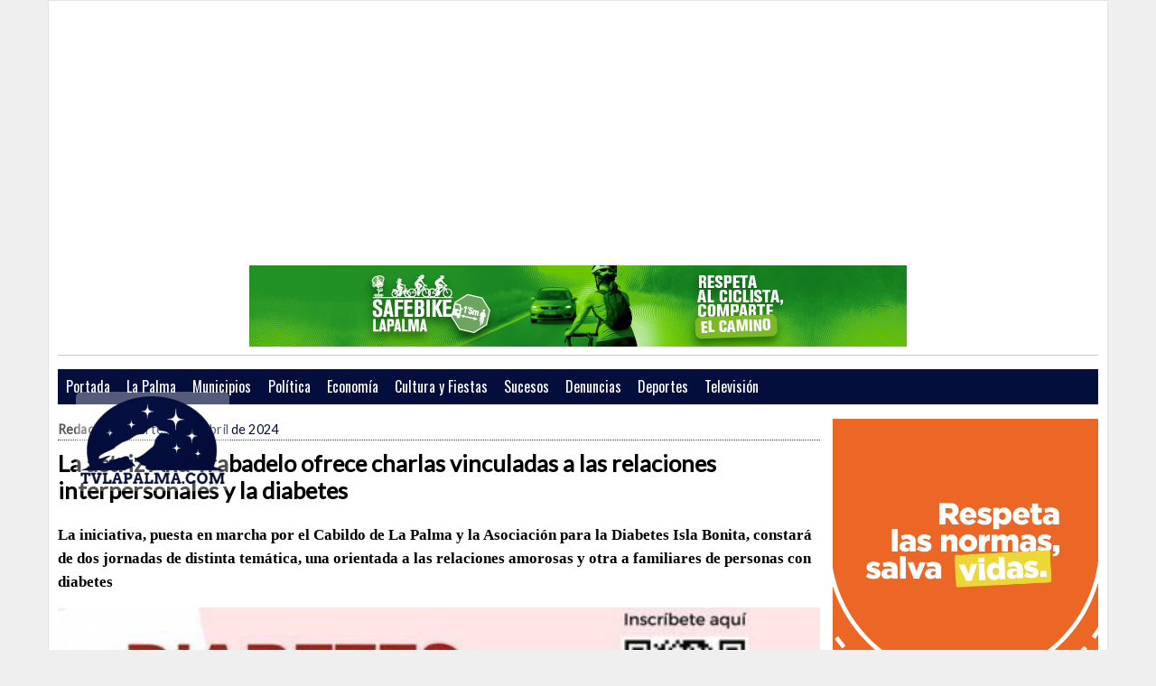

--- FILE ---
content_type: text/html; charset=UTF-8
request_url: https://tvlapalma.com/not/30833/actriz-ana-trabadelo-ofrece-charlas-vinculadas-relaciones/
body_size: 11050
content:
<!DOCTYPE html>
<html>
<head>

<SCRIPT SRC="/backend/mod_carrito/js/language-sp.js"></SCRIPT>
<SCRIPT SRC="/backend/mod_carrito/js/nopcart.js"></SCRIPT>

<meta name="viewport" content="width=device-width, initial-scale=1.0"><meta property="og:image" content="//tvlapalma.com/adjuntos/fichero_40393_20240402.jpg">
<title>La actriz Ana Trabadelo ofrece charlas vinculadas a las relaciones interpersonales y la diabetes</title>
<meta http-equiv="content-type" content="text/html; charset=utf-8">
<meta name="keywords" content="tvlapalma, la palma, cabildo de la palma, charlas, diabetes, actriz">

<link rel="stylesheet" type="text/css" href="/frontend/tv/estilos/style.css?v=1.1">
<script type='text/javascript' src='/frontend/tv/javascript/jquery-1.9.0.min.js'></script>
<script type="text/javascript" src="/frontend/tv/javascript/jquery-ui-1.11.1.min.js"></script>
<script type='text/javascript' src='/frontend/tv/javascript/jquery.slimscroll.min.js'></script>
<script type="text/javascript" src="/frontend/tv/javascript/scripts.js"></script>
<link rel="stylesheet" type="text/css" href="/frontend/tv/estilos/jquery-ui-1.9.2.custom.css">
<meta name="google-site-verification" content="" />
<!-- slider -->
<link rel='stylesheet' id='camera-css'  href='/frontend/tv/estilos/camera.css' type='text/css' media='all'>
<script type='text/javascript' src='/frontend/tv/javascript/jquery.easing.1.3.js'></script>
<script type='text/javascript' src='/frontend/tv/javascript/camera1.js'></script>
<script data-ad-client="ca-pub-6584510767819179" async src="https://pagead2.googlesyndication.com/pagead/js/adsbygoogle.js"></script>
<!--<div id="90808-11"><script src="//ads.themoneytizer.com/s/gen.js?type=11"></script><script src="//ads.themoneytizer.com/s/requestform.js?siteId=90808&formatId=11"></script></div>
<div id="90808-6"><script src="//ads.themoneytizer.com/s/gen.js?type=6"></script><script src="//ads.themoneytizer.com/s/requestform.js?siteId=90808&formatId=6"></script></div>-->
<!-- slider -->
		<link rel="stylesheet" type="text/css" href="/frontend/tv/estilos/component.css" />
		<script src="/frontend/tv/javascript/modernizr.custom.js"></script>
		<script src="/frontend/tv/javascript/jquery.cbpFWSlider.js"></script>

<script type="text/javascript">
$(document).ready(function () {
	//select all the a tag with name equal to modal
	$('a[name=modal]').click(function(e) {
		//Cancel the link behavior
		e.preventDefault();

		//Get the A tag
		var id = $(this).attr('href');

		//Get the screen height and width
		var maskHeight = $(document).height();
		var maskWidth = $(window).width();

		//Set heigth and width to mask to fill up the whole screen
		$('#mask').css({'width':maskWidth,'height':maskHeight});

		//transition effect
		$('#mask').fadeIn(1000);
		$('#mask').fadeTo("slow",0.8);

		//Get the window height and width
		var winH = $(window).height();
		var winW = $(window).width();

		//Set the popup window to center
		$(id).css('top',  winH/2-$(id).height()/2);
		$(id).css('left', winW/2-$(id).width()/2);

		//transition effect
		$(id).fadeIn(2000);

	});

	//if close button is clicked
	$('.window .close').click(function (e) {
		//Cancel the link behavior
		e.preventDefault();

		$('#mask').hide();
		$('.window').hide();
	});

	//if mask is clicked
	$('#mask').click(function () {
		$(this).hide();
		$('.window').hide();
	});

	$('a[name=modalframe]').click(function(e) {
		e.preventDefault();
		var $this = $(this);
		var horizontalPadding = 30;
		var verticalPadding = 30;
	      $('<iframe frameborder=0 id="externalSite" class="externalSite" src="' + this.href + '" />').dialog({
	          title: ($this.attr('title')) ? $this.attr('title') : 'External Site',
	          autoOpen: true,
	          width: 390,
	          height: 730,
	          modal: true,
	          resizable: true,
			autoResize: true,
	          overlay: {
	              opacity: 0.5,
	              background: "black"
	          }
	      }).width(390 - horizontalPadding).height(730 - verticalPadding);
	});
	$("#menucabeceradespl").mouseover(function(){$("#menucabeceradespl").attr({style: "display:block"});});
	$("#menucabeceradespl").mouseout(function(){$("#menucabeceradespl").attr({style: "display:none"});});
	$("#menucabecera").mouseover(function(){$("#menucabeceradespl").attr({style: "display:block"});});
	$("#menucabecera").mouseout(function(){$("#menucabeceradespl").attr({style: "display:none"});});
});

</script>
<style type="text/css">
.ui-dialog .ui-dialog-titlebar-close span {top:0 !important;left:0 !important;}
.ui-dialog{z-index:103;}
.ui-widget-overlay{z-index:102;}
.e_titul {color: #000000; font-family: "Lato",Arial,Helvetica,sans-serif; }
.e_descr {color: #000000; font-family: Georgia,Times,"Times New Roman",serif; font-size:14px;}
.e_texto {color: #000000; font-family: Georgia,Times,"Times New Roman",serif; font-size:14px; }
</style><link rel='shortcut icon' href='/favicon2.ico'>
<script src="https://cdn.onesignal.com/sdks/OneSignalSDK.js" async=""></script>
<script>
  window.OneSignal = window.OneSignal || [];
  OneSignal.push(function() {
    OneSignal.init({
      appId: "c7117857-db87-4f0d-ada1-73f7db8617cd",
    });
  });
</script>
<!-- Global site tag (gtag.js) - Google Analytics -->
<script async src="https://www.googletagmanager.com/gtag/js?id=G-KB9GN6WTG1"></script>
<script>
  window.dataLayer = window.dataLayer || [];
  function gtag(){dataLayer.push(arguments);}
  gtag('js', new Date());

  gtag('config', 'G-KB9GN6WTG1');
</script>
<!-- Global site tag (gtag.js) - Google Analytics -->
<script async src="https://www.googletagmanager.com/gtag/js?id=UA-160698474-1"></script>
<script>
  window.dataLayer = window.dataLayer || [];
  function gtag(){dataLayer.push(arguments);}
  gtag('js', new Date());

  gtag('config', 'UA-160698474-1');
</script>

<script async src="https://fundingchoicesmessages.google.com/i/pub-6584510767819179?ers=1" nonce="d0ty8nXF01oP9dMjwpH8Bw"></script><script nonce="d0ty8nXF01oP9dMjwpH8Bw">(function() {function signalGooglefcPresent() {if (!window.frames['googlefcPresent']) {if (document.body) {const iframe = document.createElement('iframe'); iframe.style = 'width: 0; height: 0; border: none; z-index: -1000; left: -1000px; top: -1000px;'; iframe.style.display = 'none'; iframe.name = 'googlefcPresent'; document.body.appendChild(iframe);} else {setTimeout(signalGooglefcPresent, 0);}}}signalGooglefcPresent();})();</script>

<!-- Quantcast Tag -->
<script type="text/javascript">
window._qevents = window._qevents || [];
(function() {
var elem = document.createElement('script');
elem.src = (document.location.protocol == "https:" ? "https://secure" : "http://edge") + ".quantserve.com/quant.js";
elem.async = true;
elem.type = "text/javascript";
var scpt = document.getElementsByTagName('script')[0];
scpt.parentNode.insertBefore(elem, scpt);
})();
window._qevents.push({
qacct:"p-sZAW30yP68pQw",
uid:"__INSERT_EMAIL_HERE__"
});
</script>
<noscript>
<div style="display:none;">
<img src="//pixel.quantserve.com/pixel/p-sZAW30yP68pQw.gif" border="0" height="1" width="1" alt="Quantcast"/>
</div>
</noscript>
<!-- End Quantcast tag -->
<!-- Quantcast Choice. Consent Manager Tag v2.0 (for TCF 2.0)
<script type="text/javascript" async=true>
(function() {
  var host = 'www.tvlapalma.com';
  var element = document.createElement('script');
  var firstScript = document.getElementsByTagName('script')[0];
  var url = 'https://cmp.quantcast.com'
    .concat('/choice/', 'sZAW30yP68pQw', '/', host, '/choice.js?tag_version=V2');
  var uspTries = 0;
  var uspTriesLimit = 3;
  element.async = true;
  element.type = 'text/javascript';
  element.src = url;

  firstScript.parentNode.insertBefore(element, firstScript);

  function makeStub() {
    var TCF_LOCATOR_NAME = '__tcfapiLocator';
    var queue = [];
    var win = window;
    var cmpFrame;

    function addFrame() {
      var doc = win.document;
      var otherCMP = !!(win.frames[TCF_LOCATOR_NAME]);

      if (!otherCMP) {
        if (doc.body) {
          var iframe = doc.createElement('iframe');

          iframe.style.cssText = 'display:none';
          iframe.name = TCF_LOCATOR_NAME;
          doc.body.appendChild(iframe);
        } else {
          setTimeout(addFrame, 5);
        }
      }
      return !otherCMP;
    }

    function tcfAPIHandler() {
      var gdprApplies;
      var args = arguments;

      if (!args.length) {
        return queue;
      } else if (args[0] === 'setGdprApplies') {
        if (
          args.length > 3 &&
          args[2] === 2 &&
          typeof args[3] === 'boolean'
        ) {
          gdprApplies = args[3];
          if (typeof args[2] === 'function') {
            args[2]('set', true);
          }
        }
      } else if (args[0] === 'ping') {
        var retr = {
          gdprApplies: gdprApplies,
          cmpLoaded: false,
          cmpStatus: 'stub'
        };

        if (typeof args[2] === 'function') {
          args[2](retr);
        }
      } else {
        if(args[0] === 'init' && typeof args[3] === 'object') {
          args[3] = Object.assign(args[3], { tag_version: 'V2' });
        }
        queue.push(args);
      }
    }

    function postMessageEventHandler(event) {
      var msgIsString = typeof event.data === 'string';
      var json = {};

      try {
        if (msgIsString) {
          json = JSON.parse(event.data);
        } else {
          json = event.data;
        }
      } catch (ignore) {}

      var payload = json.__tcfapiCall;

      if (payload) {
        window.__tcfapi(
          payload.command,
          payload.version,
          function(retValue, success) {
            var returnMsg = {
              __tcfapiReturn: {
                returnValue: retValue,
                success: success,
                callId: payload.callId
              }
            };
            if (msgIsString) {
              returnMsg = JSON.stringify(returnMsg);
            }
            if (event && event.source && event.source.postMessage) {
              event.source.postMessage(returnMsg, '*');
            }
          },
          payload.parameter
        );
      }
    }

    while (win) {
      try {
        if (win.frames[TCF_LOCATOR_NAME]) {
          cmpFrame = win;
          break;
        }
      } catch (ignore) {}

      if (win === window.top) {
        break;
      }
      win = win.parent;
    }
    if (!cmpFrame) {
      addFrame();
      win.__tcfapi = tcfAPIHandler;
      win.addEventListener('message', postMessageEventHandler, false);
    }
  };

  makeStub();

  var uspStubFunction = function() {
    var arg = arguments;
    if (typeof window.__uspapi !== uspStubFunction) {
      setTimeout(function() {
        if (typeof window.__uspapi !== 'undefined') {
          window.__uspapi.apply(window.__uspapi, arg);
        }
      }, 500);
    }
  };

  var checkIfUspIsReady = function() {
    uspTries++;
    if (window.__uspapi === uspStubFunction && uspTries < uspTriesLimit) {
      console.warn('USP is not accessible');
    } else {
      clearInterval(uspInterval);
    }
  };

  if (typeof window.__uspapi === 'undefined') {
    window.__uspapi = uspStubFunction;
    var uspInterval = setInterval(checkIfUspIsReady, 6000);
  }
})();
</script>
End Quantcast Choice. Consent Manager Tag v2.0 (for TCF 2.0) -->
<script language="JavaScript" src="/frontend/tv/javascript/varios.js"></script>
<script type="text/javascript" src="/frontend/tv/javascript/jquery.lightbox-0.5.js"></script>
<link rel="stylesheet" type="text/css" href="/frontend/tv/estilos/jquery.lightbox-0.5.css" media="screen" />

<style>
.estilo_texto{
        color:#000000;
        font-family: Georgia,Times,"Times New Roman",serif;
        FONT-SIZE: 14px;
}
</style>

</head>
<body class="single single-post single-format-standard mh-right-sb">
	
<div class=mainnnobg>
   </div>
         	<form style="margin:0px;" name="formu_acceso" method="post" action="javascript:enviologin(document.formu_acceso.login.value,document.formu_acceso.passwd.value,'/');">
	<div id="boxes">
	
		<!-- Start of Login Dialog -->
		<div id="dialog1" class="window">
			<div class="d-header">
				<input type="text" name="login" value="Usuario" onclick="this.value=''"/><br/>
				<input type="password" name="passwd" value="password" onclick="this.value=''"/>
			</div>
			<div class="d-blank"></div>
			<div class="d-login"><input type="image" alt="Login" title="Login" src="/iconos/login-button.png" style="border:none;padding:0;"/></div>
			<a class="txtbase" href="javascript:js_Ventana('/pide_clave.php',350,200);"><font color="#fff">¿Has olvidado tu clave?</font></a>
	
		</div>
		<!-- End of Login Dialog -->
	
	
		<!-- Mask to cover the whole screen -->
		<div id="mask"></div>
	</div>
</form>
<!--
<div id="sobrecab">
<div class="header-top">
	<div class="wrapper-inner clearfix" style="border:none">
		<nav class="header-nav clearfix">
			<div class="menu-header-container">
				<ul class="menu" id="menu-header">
					<li class="menu-item"><a href="javascript:void(0);">Iniciar sesi&oacute;n</a>
						<ul class="sub-menu">
														<li><a href="#dialog1" name="modal">Login</a></li>
							<li><a name='modalframe' href='registro.php' title='Regístrate' class="menu-item">Registro</a></li>
													</ul>
					</li>
				</ul>
			</div>
			<ul>   -->
				<!--		</ul>
		</nav>
		<nav class="social-nav clearfix">
			<div class="menu-social-container">
				<ul class="menu" id="menu-social">
					<li class="menu-item"><a href="http://www.facebook.com/TVlapalma" target="_blank"><span class="fa-stack"><i class="fa fa-circle fa-stack-2x"></i><i class="fa fa-mh-social fa-stack-1x"></i></span><span class="screen-reader-text">Facebook</span></a></li>
					<li class="menu-item"><a href="http://twitter.com/tvlapalma" target="_blank"><span class="fa-stack"><i class="fa fa-circle fa-stack-2x"></i><i class="fa fa-mh-social fa-stack-1x"></i></span><span class="screen-reader-text">Twitter</span></a></li>

					<li class="menu-item"><a href="https://www.youtube.com/channel/UCY8cRUQNNGbEczTAA2NXhYw" target="_blank"><span class="fa-stack"><i class="fa fa-circle fa-stack-2x"></i><i class="fa fa-mh-social fa-stack-1x"></i></span><span class="screen-reader-text">YouTube</span></a></li>
					<li class="menu-item"><a href="/rss" target="_blank"><span class="fa-stack"><i class="fa fa-circle fa-stack-2x"></i><i class="fa fa-mh-social fa-stack-1x"></i></span><span class="screen-reader-text">RSS</span></a></li>
				</ul>
			</div>
		</nav>
	</div>
</div>
</div>      -->
<div id="mh-wrapper">
        

<script language="JavaScript1.2">
        function js_Ventana(www,ancho,alto,titulo,target)
        {
                var destino=www+'#'+target;
                var ventana=window.open(destino,titulo,'status=no,scrollbars=yes,location=0,0, resizable=no,width='+ancho+',height='+alto);
                ventana.opener.top.name="opener";
                ventana.focus();
        }

        function selecc_idioma(ind){
                var pag = new String(document.location);
                var valor = pag.indexOf("?");
                if(valor == -1){
                        pag2 = pag+'?cambio_idioma=si&idioma='+ind;
                }else{
                        pag2 = pag+'&cambio_idioma=si&idioma='+ind;
                }
                document.location = pag2;
        }

function ocultar_publi(){
	//document.getElementById('capins').style.display='none';
	var elto=document.getElementById('capins');
	elto.parentNode.removeChild(elto);
}
        function MostrarOcultarSelects(nuevoestado){
	var selects = document.getElementsByTagName('select');
	for (var i = selects.length; i > 0;){
		selects[--i].style.visibility = nuevoestado;
	}
}

function ocultar_todas_menos(quien){
	var elemento=document.getElementsByTagName('div');
	n = 0;
  while(elemento[n]){
  	if (elemento[n].id){
     if( elemento[n].id.substr(0,5)=='sala_' ) {
				if (elemento[n].id != quien){//alert(elemento[n].id);
					document.getElementById(elemento[n].id).style.visibility="hidden";
				}
				else{
					document.getElementById(elemento[n].id).style.visibility="visible";
				}
     }
    }
    n++;
  }
}

function sumaClick(id){
var xmlhttp=false; //Clear our fetching variable
        try {
                xmlhttp = new ActiveXObject('Msxml2.XMLHTTP'); //Try the first kind of active x object
        } catch (e) {
                try {
                        xmlhttp = new
                        ActiveXObject('Microsoft.XMLHTTP'); //Try the second kind of active x object
            } catch (E) {
                xmlhttp = false;
                        }
        }
        if (!xmlhttp && typeof XMLHttpRequest!='undefined') {
                xmlhttp = new XMLHttpRequest(); //If we were able to get a working active x object, start an XMLHttpRequest
        }
        var file = '/cuentaclicks/sumaClick.php?id_banner='; //This is the path to the file we just finished making
    xmlhttp.open('GET', file + id , true); //Open the file through GET, and add the id we want to retrieve as a GET variable
    xmlhttp.onreadystatechange=function() {
        if (xmlhttp.readyState==4) { //Check if it is ready to recieve data
                var content = xmlhttp.responseText; //The content data which has been retrieved
        }
        }
        xmlhttp.send(null) //Nullify the XMLHttpRequest
return;
}

function findPosY(obj) {
	var oElement = document.getElementById(obj);
	var posTop = 0;
	while (oElement.offsetParent) {
		posTop += oElement.offsetTop;
		oElement = oElement.offsetParent;
	}
	return posTop;
}
function findPosX(obj) {
	var oElement = document.getElementById(obj);
	var posLeft = 0;
	while (oElement.offsetParent) {
		posLeft += oElement.offsetLeft;
		oElement = oElement.offsetParent;
	}
	return posLeft;
}
function showOptions(g) {
		elem = document.getElementById("optionsDiv"+g);
		if(elem.className=="optionsDivInvisible") {elem.className = "optionsDivVisible";MostrarOcultarSelects("hidden");}
		else if(elem.className=="optionsDivVisible") {elem.className = "optionsDivInvisible";MostrarOcultarSelects("visible");}
}

</script>
					<div class="cabecera-a">
																		<div class="textwidget">
							<script async src="https://pagead2.googlesyndication.com/pagead/js/adsbygoogle.js?client=ca-pub-6584510767819179"
     crossorigin="anonymous"></script>
<!-- tvlapalma 728x90 -->
<ins class="adsbygoogle"
     style="display:block"
     data-ad-client="ca-pub-6584510767819179"
     data-ad-slot="2796647943"
     data-ad-format="auto"
     data-full-width-responsive="true"></ins>
<script>
     (adsbygoogle = window.adsbygoogle || []).push({});
</script>							<img src='/adjuntos/banner_248_20251212.png' border='0' height='90' width='728'>						</div>
											</div>
		 <header class="mh-header">
			<div class="header-wrap clearfix">
				<!--<div class="barrausuario">

				<div id="fecha_hoy">Sábado, 17 de enero de 2026</div>
				<div class="enlacehemeroteca"><a href="/pag/hemeroteca/" target="_self" rel="nofollow">Hemeroteca</a></div>
				<div class="enlaceregistroacceso"><a href="#dialog1" name="modal" rel="false">Acceso - Registro</a>
									</div>
					
				<div class="redescabecera">
				<div class="rcfacebook">
				<iframe
				src="//www.facebook.com/plugins/like.php?href=https%3A%2F%2Fwww.facebook.com%2Ftvlapalma&amp;width&amp;layout=button_count&amp;action=like&amp;show_faces=false&amp;share=false&amp;height=21"scrolling="no" frameborder="0" style="border:none; overflow:hidden;height:21px;" allowTransparency="true"></iframe>
				</div>
				<div class="rctwitter">
					<a href="https://twitter.com/tvlapalma" class="twitter-follow-button" data-show-count="true" data-dnt="false" data-lang="es">Follow @tvlapalma</a>
					<script>!function(d,s,id){var js,fjs=d.getElementsByTagName(s)[0],p=/^http:/.test(d.location)?'http':'https';if(!d.getElementById(id)){js=d.createElement(s);js.id=id;js.src=p+'://platform.twitter.com/widgets.js';fjs.parentNode.insertBefore(js,fjs);}}(document, 'script', 'twitter-wjs');</script>

				</div>
				<div id="menucabecera" class="menucabecera">tvlapalma <span class="menuflecha"></span> </div>
				<div id="menucabeceradespl" class="menucabeceradespl" style="display:none">
        	<div class="menuempresa">
        	    <ul>
						        	                </ul>
        	</div>
				</div>
				</div>
			</div>-->
			<div class="header-wrap clearfix">
				<div class="header-logo">
					<a href='/'>
						<div class="logo-wrap" role="banner">
							<img src='/adjuntos/logotipo_20160321.png' border=0 alt='inicio'>						</div>
					</a>
				</div>
						    	    <!--<aside class="mh-col mh-1-4 header-search">
	  				<form role="search" method="POST" action="/pag/hemeroteca/" name="busqueda" target="_parent" class="search-form">
	  					<label> <span class="screen-reader-text">Buscar</span></label>
	  					<input type="search" class="search-field" placeholder="Buscar &hellip;" name="cadena" title="Buscar">
	  					<input type="submit" class="search-submit" value="Buscar" />
	  	 			</form>
    	    </aside>-->
    	    <!--<aside class="mh-col mh-1-4 header-search">
							<div class="menu-social-container">
								<div class="redestop">
											<a class="redestop-icon" href="http://tvlapalma.com/rss">
												<img width="34" height="34" class="redestop-icon-img redestop-icon-img-rss" alt="" src="/frontend/tv/iconos/blank.gif">
											</a>
									<span class="redestop-icon">
									<a target="_blank" href="https://www.facebook.com/tvlapalma"><img width="34" height="34" class="redestop-icon-img redestop-icon-img-facebook" title="Facebook tvlapalma" alt="Facebook tvlapalma" src="/frontend/tv/iconos/blank.gif"></a>
									</span>
									<span class="redestop-icon">
									<a target="_blank" href="https://twitter.com/tvlapalma"><img width="34" height="34" class="redestop-icon-img redestop-icon-img-twitter" title="Twitter tvlapalma" alt="Twitter tvlapalma" src="/frontend/tv/iconos/blank.gif"></a>
									</span>

									<span class="redestop-icon">
									<a target="_blank" href="//www.youtube.com/channel/UCSW1nA4r3eBpdCV-FpHSfDg"><img width="34" height="34" class="redestop-icon-img redestop-icon-img-youtube" title="Youtube tvlapalma" alt="Youtube tvlapalma" src="/frontend/tv/iconos/blank.gif"></a>
									</span>
								</div>
							</div>
    	    </aside>-->
			</div>
						<div class="header-menu clearfix">
				<nav class="main-nav menu-ppal clearfix">
					<div class="menu-navigation-container clearfix">
						<ul id="menu-navigation" class="menu">
<li class=''><a href='/'>Portada</a>
</li>
<li class='current-menu-item'><a href='/sec/cabildo/'>La Palma</a>
<ul class="sub-menu " ><li class='' style=''><a href="/sec/actualidad-insular/"   style='font-size:1.00rem'>  Actualidad insular</a>
</li>
<li class='' style=''><a href="/sec/emergencias/"   style='font-size:1.00rem'>  Emergencias</a>
</li>
<li class='current-menu-item' style=''><a href="/sec/sociedad/"   style='font-size:1.00rem'>  Sociedad</a>
</li>
<li class='' style=''><a href="/sec/el-tiempo/"   style='font-size:1.00rem'>  El Tiempo</a>
</li>
</ul></li>
<li class=''><a href='/not/20939/arranca-feria-libro-llanos-aridane/'>Municipios</a>
<ul class="sub-menu " style="-moz-column-count: 3;-webkit-column-count:3;column-count: 3;"><li class='' style=''><a href="/sec/alfoz/la-armuna/"   style='font-size:1.00rem'>  Santa Cruz de La Palma</a>
<ul>  <li class='' style=''><a href="/sec/actualidad/"   style='font-size:0.90rem'> &bull; Actualidad</a>
  </li>
  <li class='' style=''><a href="/sec/servicios-municipales/"   style='font-size:0.90rem'> &bull; Servicios municipales</a>
  </li>
  <li class='' style=''><a href="/sec/cultura/"   style='font-size:0.90rem'> &bull; Cultura</a>
  </li>
</ul></li>
<li class='' style=''><a href="/sec/alfoz/villamayor/"   style='font-size:1.00rem'>  Los Llanos de Aridane</a>
<ul>  <li class='' style=''><a href="/sec/s-1111/"   style='font-size:0.90rem'> &bull; Cultura </a>
  </li>
</ul></li>
<li class='' style=''><a href="/sec/alfoz/villares/"   style='font-size:1.00rem'>  Breña Baja</a>
</li>
<li class='' style=''><a href="/sec/alfoz/santa-marta/"   style='font-size:1.00rem'>  Breña Alta</a>
</li>
<li class='' style=''><a href="/sec/alfoz/doninos/"   style='font-size:1.00rem'>  El Paso</a>
</li>
<li class='' style=''><a href="/sec/alfoz/comarca/"   style='font-size:1.00rem'>  Tazacorte</a>
</li>
<li class='' style=''><a href="/sec/alfoz/carbajosa/"   style='font-size:1.00rem'>  San Andres y Sauces</a>
</li>
<li class='' style=''><a href="/sec/alfoz/cabrerizos/"   style='font-size:1.00rem'>  Barlovento</a>
</li>
<li class='' style=''><a href="/sec/provincia/elecciones-europeas-2014/"   style='font-size:1.00rem'>  Garafia </a>
</li>
<li class='' style=''><a href="/sec/alfoz/"   style='font-size:1.00rem'>  Fuencaliente</a>
</li>
<li class='' style=''><a href="/sec/alba-de-tormes/"   style='font-size:1.00rem'>  Puntallana</a>
</li>
<li class='' style=''><a href="/sec/bejar/"   style='font-size:1.00rem'>  Villa de Mazo</a>
</li>
<li class='' style=''><a href="/sec/bracamonte/"   style='font-size:1.00rem'>  Tijarafe</a>
</li>
<li class='' style=''><a href="/sec/ciudad-rodrigo/"   style='font-size:1.00rem'>  Puntagorda</a>
</li>
</ul></li>
<li class=''><a href='/sec/nacional/'>Política</a>
</li>
<li class=''><a href='/sec/economia/'>Economía</a>
</li>
<li class=''><a href='/sec/cultura-y-fiestas/'>Cultura y Fiestas</a>
</li>
<li class=''><a href='/sec/susesos/'>Sucesos</a>
</li>
<li class=''><a href='/sec/photoreaders/'>Denuncias</a>
</li>
<li class=''><a href='/sec/deportes/'>Deportes</a>
</li>
<li class=''><a href='http://www.youtube.com/channel/UCY8cRUQNNGbEczTAA2NXhYw'>Televisión</a>
</li>
				
<!--
          <li class="menu-item"><a href="http://www.facebook.com/TVlapalma" target="_blank"><span class="fa-stack"><i class="fa fa-circle fa-stack-2x"></i><i class="fa fa-mh-social fa-stack-1x"></i></span><span class="screen-reader-text">Facebook</span></a></li>
					
          <li class="menu-item"><a href="http://twitter.com/tvlapalma" target="_blank"><span class="fa-stack"><i class="fa fa-circle fa-stack-2x"></i><i class="fa fa-mh-social fa-stack-1x"></i></span><span class="screen-reader-text">Twitter</span></a></li>

					<li class="menu-item"><a href="https://www.youtube.com/channel/UCY8cRUQNNGbEczTAA2NXhYw" target="_blank"><span class="fa-stack"><i class="fa fa-circle fa-stack-2x"></i><i class="fa fa-mh-social fa-stack-1x"></i></span><span class="screen-reader-text">YouTube</span></a></li>
					<li class="menu-item"><a href="/rss" target="_blank"><span class="fa-stack"><i class="fa fa-circle fa-stack-2x"></i><i class="fa fa-mh-social fa-stack-1x"></i></span><span class="screen-reader-text">RSS</span></a></li>
          -->

          </ul>
    	    </div>
    	        	        	  	 				</nav>
 							</div>
					</div>
		</header>
	<div class="home mh-section mh-group">
		<div id="main-content" class="home-columns">
			<div class="sb-widget vnoticia">
<p class='entry-meta clearfix' style='text-transform:none;border-bottom: 1px dotted #333333;margin-bottom:10px;'><span class='entry-meta-author vcard author'>Redacción</span>Martes,  2 de abril de 2024</p><p class='entry-meta'><b></b></p><h1 class="entry-title e_titul">La actriz Ana Trabadelo ofrece charlas vinculadas a las relaciones interpersonales y la diabetes</h1><div class='clearfix' style='height:1px;'></div><div class='clearfix' style='height:1px;'></div><div class="entry-content clearfix e_descr">La iniciativa, puesta en marcha por el Cabildo de La Palma y la Asociación para la Diabetes Isla Bonita, constará de dos jornadas de distinta temática, una orientada a las relaciones amorosas y otra a familiares de personas con diabetes</div><div class='content-thumb content-lead-thumb'><a rel='lightbox' href='/adjuntos/fichero_40393_20240402.jpg'><img src='/fotos/imagen.php?filename=fichero_40393_20240402.jpg&ancho=670&alto=380&corto=0' border='0' ></a><link rel="image_src" href="/adjuntos/fichero_40393_20240402.jpg"/></div><div class="entry-content clearfix e_texto">El Cabildo de La Palma organiza, junto a la Asociación para la Diabetes Isla Bonita, unas jornadas de ‘coaching’ sobre relaciones personales y gestión de las emociones, así como un encuentro para abordar la diabetes con familiares de personas que la padecen. Las dos citas estarán a cargo de la actriz y presentadora Ana Trabadelo.<br /> Ángeles Fernández destaca la importancia de poner en marcha acciones que, como esta, permitan a las personas que lo deseen conocer, de mano de una profesional, la relevancia de saber gestionar las emociones individuales y también vinculadas a las relaciones con el resto de su entorno.<br /> Además, la consejera también señala la necesidad de abordar un tema como la diabetes, que afecta tanto a quienes la padecen como a su entorno y alrededores de la cual aún existen varias dudas que es fundamental poder abordar.<br /> La Asociación para la Diabetes Isla Bonita es una entidad de nueva creación que, a través de este proyecto, busca darse a conocer para ayudar a las personas de la Isla con diabetes y a sus familiares.<br /> Programa&nbsp;de&nbsp;las&nbsp;ponencias&nbsp;e&nbsp;inscripción<br /> El primer encuentro, que tendrá lugar el viernes 12 de abril, a las 18:00 horas, en la Casa de la Cultura de Los Llanos de Aridane, se desarrollará bajo el La culpa no es de Cupido y se dirige al público en general que quiera conocer de mano de la actriz y presentadora las complejidades de las relaciones interpersonales, especialmente amorosas. La entrada es gratuita y quienes deseen acudir podrán apuntarse mediante el formulario&nbsp;<a href="https://forms.office.com/pages/responsepage.aspx?id=seOKT6WRHUyC_Bs5hqBCBJggUCGQclVAo2pfBz-HXcBUMDJVMldJSzM2SFlCSjFMNlo2SzRSQlRUUy4u&amp;origin=QRCode&amp;qrcodeorigin=presentation" rel="noreferrer" target="_blank">https://forms.office.com/pages/responsepage.aspx?id=seOKT6WRHUyC_Bs5hqBCBJggUCGQclVAo2pfBz-HXcBUMDJVMldJSzM2SFlCSjFMNlo2SzRSQlRUUy4u&amp;origin=QRCode&amp;qrcodeorigin=presentation</a>.<br /> Por otro lado, el sábado 13 &nbsp;de abril, a las 11:30 horas, también tendrá lugar una ponencia sobre diabetes para familias, un encuentro que se desarrollará en el Teatro Chine Chico Municipal, en Santa Cruz de La Palma y que también es gratuito pero requiere de inscripción a través de la web&nbsp;<a href="https://forms.office.com/pages/responsepage.aspx?id=seOKT6WRHUyC_Bs5hqBCBJggUCGQclVAo2pfBz-HXcBUNDFENThDTUFJU0pLRFNOUDlRQ0E5VzYzSC4u&amp;origin=QRCode&amp;qrcodeorigin=presentation" rel="noreferrer" target="_blank">https://forms.office.com/pages/responsepage.aspx?id=seOKT6WRHUyC_Bs5hqBCBJggUCGQclVAo2pfBz-HXcBUNDFENThDTUFJU0pLRFNOUDlRQ0E5VzYzSC4u&amp;origin=QRCode&amp;qrcodeorigin=presentation</a>.<br /> Ana&nbsp;Trabadelo<br /> Ana Trabadelo es una presentadora y actriz, además de poseer los títulos de Técnica Superior en Realización de Actividades y Espectáculos y de Técnica Superior en Dietética y Certificada en Coaching puro, Estratégico y Liderazgo.<br /> Actualmente es creadora de contenido relacionado con salud y el bienestar emocional a través del ‘coaching’.</div><div id="cbp-fwslider" class="cbp-fwslider ver"><ul><li><div class='content-thumb content-lead-thumb'><a rel='lightbox' href='/adjuntos/fichero_40394_20240402.jpg'><img src='/fotos/imagenw.php?filename=fichero_40394_20240402.jpg&ancho=670&alto=446&corto=1' border='0'></a></div></li></ul></div>
<script>
			$( function() {
				$( '#cbp-fwslider' ).cbpFWSlider({lats:1});
			} );
		</script><div class="clearfix"></div>	    <div class='clearfix' style='height:20px;'></div><div><div style='clear:both;height:20px;'></div>		<div class="comment-respond" id="respond">
			<h3 class="comment-reply-title" id="reply-title">Deje un comentario</h3>
			<form class="comment-form" id="formulario_div" method="post" action="">
				<p class="comment-notes">Su e-mail no será publicado.</p>
				<p class="comment-form-nombrex">
					<label for="nombrex">Nombre </label><span class="required">*</span><br>
					<input type="text"  aria-required="true" size="30" value="" name="nombrex" id="nombrex">
				</p>
				<p class="comment-form-emailx">
					<label for="emailx">E-mail </label><span class="required">*</span><br>
					<input type="text" aria-required="true" size="30" value="" name="emailx" id="emailx">
				</p>
				<p class="comment-form-captcha"><label for="captcha">Código de confirmación </label><span class="required">*</span><br>
					<img src='/noticias/captcha.php' style='vertical-align:middle;'> <input type="text" size="25" value="" name="captcha" id="captcha">
				</p>
				<p class="comment-form-preguntax"><label for="preguntax">Comentario</label><br>
					<textarea aria-required="true" rows="5" cols="45" name="preguntax" id="preguntax"></textarea>
				</p>
				<p class="form-submit">
					<input type="button" value="Enviar comentario" class="submit" id="submit" name="submit" onclick='if(validar_formu()){enviocomentario(30833,document.getElementById("preguntax").value,document.getElementById("nombrex").value,document.getElementById("emailx").value,document.getElementById("captcha").value);}'>
					<input type='hidden' value='30833' name='id_noticia'>
					<input type='hidden' value='1' name='envioform'>
				</p>
			</form>
		</div>
		<script type='text/javascript'>
			if (location.hash) document.location = location.hash;
			</script></div>        		<br>
                    <script type="text/javascript">
		$(function() {
			$("a[rel='lightbox']").lightBox(); // Select all links that contains lightbox in the attribute rel
		});

		</script>
	    </div>
	  </div>
	  <aside class="home-sidebar">
	  	<div class="sb-widget"><div class="textwidget"><div class="modulos-a"><img src='/adjuntos/banner_246_20251212.png' border='0' height='700' width='466'></div></div></div><div class="sb-widget"><div class="textwidget"><div class="modulos-a"><a href='https://www.cabildodelapalma.es/sites/default/files/ACTUACIONES%20PIDL.pdf' target=_blank onClick='javascript:sumaClick(240);' ><img src='/adjuntos/banner_240_20250613.png' border='0' height='600' width='300'></a></div></div></div><div class="sb-widget"><div class="textwidget"><div class="modulos-a"><a href='https://www.cabildodelapalma.es/sites/default/files/ACTUACIONES%20FDCAN.pdf' target=_blank onClick='javascript:sumaClick(239);' ><img src='/adjuntos/banner_239_20250613.png' border='0' height='600' width='350'></a></div></div></div><div class="sb-widget"><div class="textwidget"><div class="modulos-a"><a href='https://www.youtube.com/watch?v=xCnezFOhsu4' target=_blank onClick='javascript:sumaClick(243);' ><img src='/adjuntos/banner_243_20250709.png' border='0' height='418' width='700'></a></div></div></div><div class="sb-widget"><div class="textwidget"><div class="modulos-a"><img src='/adjuntos/banner_83_20160325.jpg' border='0' height='200' width='300'></div></div></div><div class="sb-widget"><div class="textwidget"><div class="modulos-a"><a href='https://www.youtube.com/watch?v=xCnezFOhsu4' target=_blank onClick='javascript:sumaClick(242);' ><img src='/adjuntos/banner_242_20250709.gif' border='0' height='250' width='300'></a></div></div></div><div class="sb-widget"><div class="textwidget"><div class="modulos-a"><a href='http://www.bbaja.es/esp/' target=_blank onClick='javascript:sumaClick(100);' ><img src='/adjuntos/banner_100_20200604.gif' border='0' height='300' width='250'></a></div></div></div><div class="sb-widget"><div class="textwidget"><div class="modulos-a"><a href='https://www3.gobiernodecanarias.org/noticias/el-gobierno-canario-lanza-una-campana-para-promover-el-consumo-de-productos-del-sec' target=_blank onClick='javascript:sumaClick(249);' ><img src='/adjuntos/banner_249_20251222.jpg' border='0' height='700' width='400'></a></div></div></div>  	  </aside>
	  <div class="clearfix"></div>
          <div id="90808-5"><script src="//ads.themoneytizer.com/s/gen.js?type=5"></script><script src="//ads.themoneytizer.com/s/requestform.js?siteId=90808&formatId=5"></script></div>
<footer class="mh-footer">
				<div class="footer-bottom">
		<div class="clearfix" style="padding:5px;">
			<nav class="footer-nav clearfix">
				<div class="menu-footer-container" >

			<ul id="menu-footer" class="menu">

		<li><a href='/not/20847/aviso-legal/'  title='Aviso legal - Contacto'>Aviso legal - Contacto</a></li><li><a href='not/10/politica-de-cookies/'  title='Política de Privacidad'>Política de Privacidad</a></li><li><a href='/mapaweb/'  title='Mapa del sitio'>Mapa del sitio</a></li><li><a href='/pag/hemeroteca/'  title='Hemeroteca'>Hemeroteca</a></li>			</ul>
			<div class="clearfix"></div>
		<div id="copy_pie" style="text-align: center; margin-left: 306px;">TV La Palma &copy; 2022  Todos los derechos reservados</div>
				</div>
			</nav>
			<div class="copyright-wrap">
			</div>
		</div>
	</div>
</footer>
<script type="text/javascript" src="/frontend/tv/javascript/jquery.matchHeight-min.js"></script>
	</div>
</div>
 			</body>
</html>


--- FILE ---
content_type: text/html; charset=utf-8
request_url: https://www.google.com/recaptcha/api2/aframe
body_size: 267
content:
<!DOCTYPE HTML><html><head><meta http-equiv="content-type" content="text/html; charset=UTF-8"></head><body><script nonce="Gxq-e1Ew6fWo6U-LZXxrMw">/** Anti-fraud and anti-abuse applications only. See google.com/recaptcha */ try{var clients={'sodar':'https://pagead2.googlesyndication.com/pagead/sodar?'};window.addEventListener("message",function(a){try{if(a.source===window.parent){var b=JSON.parse(a.data);var c=clients[b['id']];if(c){var d=document.createElement('img');d.src=c+b['params']+'&rc='+(localStorage.getItem("rc::a")?sessionStorage.getItem("rc::b"):"");window.document.body.appendChild(d);sessionStorage.setItem("rc::e",parseInt(sessionStorage.getItem("rc::e")||0)+1);localStorage.setItem("rc::h",'1768631196560');}}}catch(b){}});window.parent.postMessage("_grecaptcha_ready", "*");}catch(b){}</script></body></html>

--- FILE ---
content_type: text/css
request_url: https://tvlapalma.com/frontend/tv/estilos/style.css?v=1.1
body_size: 69687
content:
@import url("font-awesome.min.css");
@import url("//fonts.googleapis.com/css?family=Lato%7CQuicksand:400,700&subset=latin,latin");
@import url("//fonts.googleapis.com/css?family=Oswald:300,400,400italic,600,700");
/* fonts-kit*/
/*
@font-face {
    font-family: 'Lato';
    src: url('fonts/lato-reg-webfont.eot');
    src: url('fonts/lato-reg-webfont.eot?#iefix') format('embedded-opentype'),
         url('fonts/lato-reg-webfont.svg#latoregular') format('svg'),
         url('fonts/lato-reg-webfont.woff') format('woff'),
         url('fonts/lato-reg-webfont.ttf') format('truetype');
    font-weight: normal;
    font-style: normal;
}

@media screen and (-webkit-min-device-pixel-ratio:0) {
@font-face {
font-family: 'Lato';
src: url('fonts/lato-reg-webfont.svg') format('svg');
}
}

/* fonts-kit*/
/*
@font-face {
    font-family: 'latobold';
    src: url('fonts/lato-bol-webfont.eot');
    src: url('fonts/lato-bol-webfont.eot?#iefix') format('embedded-opentype'),
         url('fonts/lato-bol-webfont.svg#latobold') format('svg'),
         url('fonts/lato-bol-webfont.woff') format('woff'),
         url('fonts/lato-bol-webfont.ttf') format('truetype');
    font-weight: normal;
    font-style: normal;
}

@media screen and (-webkit-min-device-pixel-ratio:0) {
@font-face {
font-family: 'latobold';
src: url('fonts/lato-bol-webfont.svg') format('svg');
}
}

@font-face {
    font-family: ''Lora'';
    src: url('fonts/lora-regular-webfont.eot');
    src: url('fonts/lora-regular-webfont.eot?#iefix') format('embedded-opentype'),
         url('fonts/lora-regular-webfont.svg#'Lora'') format('svg'),
         url('fonts/lora-regular-webfont.woff') format('woff'),
         url('fonts/lora-regular-webfont.ttf') format('truetype');
    font-weight: normal;
    font-style: normal;

}

@media screen and (-webkit-min-device-pixel-ratio:0) {
@font-face {
font-family: ''Lora'';
src: url('fonts/lora-regular-webfont.svg') format('svg');
}
}
*/
img.wp-smiley,
img.emoji {
    display: inline !important;
    border: 0 !important;
    box-shadow: none !important;
    height: 1em !important;
    width: 1em !important;
    margin: 0 .07em !important;
    vertical-align: -.1em !important;
    background: none !important;
    padding: 0 !important
}
div.wpcf7 {
    margin: 0;
    padding: 0
}
div.wpcf7-response-output {
    margin: 2em .5em 1em;
    padding: .2em 1em
}
div.wpcf7 .screen-reader-response {
    position: absolute;
    overflow: hidden;
    clip: rect(1px, 1px, 1px, 1px);
    height: 1px;
    width: 1px;
    margin: 0;
    padding: 0;
    border: 0
}
div.wpcf7-mail-sent-ok {
    border: 2px solid #398f14
}
div.wpcf7-mail-sent-ng {
    border: 2px solid red
}
div.wpcf7-spam-blocked {
    border: 2px solid orange
}
div.wpcf7-validation-errors {
    border: 2px solid #f7e700
}
span.wpcf7-form-control-wrap {
    position: relative
}
span.wpcf7-not-valid-tip {
    color: #f00;
    font-size: 1em;
    display: block
}
.use-floating-validation-tip span.wpcf7-not-valid-tip {
    position: absolute;
    top: 20%;
    left: 20%;
    z-index: 100;
    border: 1px solid red;
    background: #fff;
    padding: .2em .8em
}
span.wpcf7-list-item {
    margin-left: .5em
}
.wpcf7-display-none {
    display: none
}
div.wpcf7 img.ajax-loader {
    border: 0;
    vertical-align: middle;
    margin-left: 4px
}
div.wpcf7 div.ajax-error {
    display: none
}
div.wpcf7 .placeheld {
    color: #888
}
html,body,div,span,applet,object,iframe,h1,h2,h3,h4,h5,h6,p,blockquote,pre,a,abbr,acronym,address,big,cite,code,del,dfn,em,img,ins,kbd,q,s,samp,small,strike,strong,sub,sup,tt,var,b,u,i,center,dl,dt,dd,ol,ul,li,fieldset,form,label,legend,table,caption,tbody,tfoot,thead,tr,th,td,article,aside,canvas,details,embed,figure,figcaption,footer,header,hgroup,menu,nav,output,ruby,section,summary,time,mark,audio,video{margin:0;padding:0;border:0;font-size:100%;font:inherit;vertical-align:baseline}
article,aside,details,figcaption,figure,footer,header,hgroup,menu,nav,section {display: block}
ol,
ul {
    list-style: none
}
blockquote,
q {
    quotes: none
}
blockquote:before,
blockquote:after,
q:before,
q:after {
    content: '';
    content: none
}
table {
    border-collapse: collapse;
    border-spacing: 0
}
#mh-wrapper,h1,h2,h3,h4,h5,h6,.search-form input,.header-sub li a,.widget-list li,.cat-item,.page_item,.sb-widget .menu-item,.footer-widgets .menu-item,.social-nav ul li a,a,.button span,.social-button span,.main-nav li {
    -moz-transition: all .5s;
    -webkit-transition: all .5s;
    -o-transition: all .5s;
    transition: all .5s
}
html {
    font-size: 100%;
    -ms-text-size-adjust: none;
    -webkit-text-size-adjust: none
}
body {
	top:0 !important;
    font-family: "Lato",sans-serif,Tahoma,Verdana,Arial;
    font-size: 16px;
    font-size: 1rem;
    line-height: 1.6;
    word-wrap: break-word;
    background: #efefef;
    color:#585858;
}
body.custom-background {
    -webkit-background-size: cover;
    -moz-background-size: cover;
    -o-background-size: cover;
    background-size: cover
}
#mh-wrapper {
    width: 90%;
    max-width: 1200px;
    margin: 0 auto;
    padding: 0 10px 10px;
    overflow: hidden;
    background: #fff;
    border:1px solid #e4e4e4;
}
.wrapper-inner {
    width: 100%;
    max-width: 980px;
    margin: 0 auto;
    border:1px solid #040E3D;
    padding: 5px;
}
#main-content {
    display: block;
    width: 73.3%;
    overflow: hidden
}
.mh-sidebar,
.home-sidebar {
    display: block;
    float: left;
    width: 25.5%
}
.mh-right-sb #main-content {
    float: left;
    margin-right: 1.2%
}
.mh-left-sb #main-content {
    float: right;
    margin-left: 1.2%
}
.mh-section {
    clear: both;
    padding: 0;
    margin: 0
}
.mh-separator {
    margin-bottom: 10px;
    padding-bottom: 5px;
    border: 0;
    border-bottom: 1px dotted #cdcdcd
}
.mh-separator.mini {margin-bottom: 10px;padding-bottom: 5px;}
.clear {
    clear: both
}
.clearfix {
    display: block
}
.clearfix:after {
    content: ".";
    display: block;
    clear: both;
    visibility: hidden;
    line-height: 0;
    height: 0;
    margin: 0;
    padding: 0
}
h1 {
    font-size: 36px;
    font-size: 2.25rem
}
h2 {
    font-size: 28px;
    font-size: 1.75rem
}
h3 {
    font-size: 24px;
    font-size: 1.5rem
}
h4 {
    font-size: 20px;
    font-size: 1.25rem
}
h5 {
    font-size: 16px;
    font-size: 1rem
}
h6 {
    font-size: 14px;
    font-size: .875rem
}
h1,h2,h3,h4,h5,h6 {
    line-height: 1.2;
    font-weight: 400;
    color: #1f1e1e
}
b,
strong {
    font-weight: 900
}
i,
em {
    font-style: italic
}
small {
    font-size: 8px;
    font-size: .5rem
}
big {
    font-size: 20px;
    font-size: 1.25rem
}
pre,
code {
    font-family: "Consolas", Courier New, Courier, monospace;
    margin-bottom: 30px;
    margin-bottom: 1.875rem;
    background: #f7f7f7;
    border: 1px solid #ebebeb
}
pre {
    padding: 20px;
    padding: 1.25rem;
    white-space: pre-wrap;
    white-space: -o-pre-wrap;
    white-space: -moz-pre-wrap;
    white-space: -webkit-pre-wrap
}
kbd {
    padding: 0 6px;
    padding: 0 .375rem;
    background-color: #f7f7f7;
    border: 1px solid #aaa;
    border-radius: .1875em;
    -moz-border-radius: .1875em;
    -moz-box-shadow: 0 .0625em 0 rgba(0, 0, 0, .2), 0 0 0 .125em white inset;
    -webkit-border-radius: .1875em;
    -webkit-box-shadow: 0 .0625em 0 rgba(0, 0, 0, .2), 0 0 0 .125em white inset;
    box-shadow: 0 .0625em 0 rgba(0, 0, 0, .2), 0 0 0 .125em white inset;
    text-shadow: 0 .0625em 0 #fff
}
blockquote {
    font-size: 15px;
    font-size: .9375rem;
    line-height: 1.6;
    color: #040E3D;
    margin: 10px 20px 20px 20px;
    padding: 20px 20px 0 20px;
    padding: 1.25rem 1.25rem 0 1.25rem;
    border-left: 5px solid #040E3D;
    display: inline-block
}
sup {
    vertical-align: super;
    font-size: 10px;
    font-size: .625rem
}
sub {
    vertical-align: sub;
    font-size: 10px;
    font-size: .625rem
}
abbr,
acronym {
    border-bottom: 1px dashed;
    cursor: help
}
cite {
    color: #9a9b97
}
address {
    font-family: "Courier new";
    line-height: 1.5;
    margin-bottom: 20px;
    margin-bottom: 1.25rem
}
a {
    text-decoration: none;
    color: #1f1e1e
}
a:hover {
    color: #040E3D
}
.header-nav,
.header-sub,
h1,h2,h3,h4,h5,h6,.breadcrumb,.footer-bottom,.widget-list li,.cat-item,.page_item,.menu-item,.button,.commentlist .vcard,.pagination,.mh-share-buttons {
    font-family: "Oswald",sans-serif,Tahoma,Verdana,Arial;
}
.mh-col {
    display: block;
    float: left;
    margin-left: 2.5%
}
.mh-col:first-child {
    margin-left: 0
}
.mh-group:before,
.mh-group:after {
    content: "";
    display: table
}
.mh-group:after {
    clear: both
}
.mh-1-2 {
    width: 48.75%
}
.mh-2-3 {
    width: 65.83%
}
.mh-1-3 {
    width: 31.66%
}
.mh-3-4 {
    width: 74.375%
}
.mh-1-4 {
    width: 23.125%
}
.mh-1-5 {
    width: 17.925%
}
.mh-1-7 {
    width: 12.075%
}
.home-2,
.home-3 {
    width: 48.07%
}
.home-3 {
    margin-left: 3.86%
}
.header-top {
    background: #040E3D;
    line-height: 1
}
.mh-header {
    margin-bottom: 10px
}
.header-wrap {
    padding: 5px 0;
    position: relative;
}
.header-logo-full {
    float: none;
    width: 100%
}
.header-logo {
    float: left;
    position:absolute;
    z-index:50;
background-color: rgba(255, 255, 255, 0.32);
    border-radius: 6px;
    margin-left: 20px;
    margin-top: 30px;
    padding:5px;

}
.logo-title {
    font-size: 42px;
    font-size: 2.625rem;
    color: #040E3D;
    font-weight: 700;
    text-transform: uppercase
}
.logo-tagline {
    font-size: 16px;
    font-size: 1rem;
    text-transform: uppercase
}
.header-sub {
    display: block;
    padding: 10px;
    overflow: hidden;
    /*background: #efefef*/
}
.header-search {
    float: right;
    margin-top:-33px;
    font-weight:bold;
}
.news-ticker {
    height: 33px;
    font-size: 12px;
    line-height: 33px;
    overflow: hidden;
     background-color: #eee;
     border-bottom-right-radius: 3px;
    border-right: 5px solid #eee;
    border-top-right-radius: 3px;
}
.ticker-title {
    float: left;
    color: #fff;
    padding: 0 10px;
    background: #d20202;
    border-bottom-left-radius: 3px;
    border-top-left-radius: 3px;
    text-transform: uppercase;
}
.ticker-item {
    display: inline;
    padding: 0 10px;
    overflow: hidden;
    font-size:1.2em;
    font-weight:bold;
}
.ticker-item-separator {
    margin: 0 3px
}
.header-nav {
    float: left;
    width: 80%;
    font-size: 12px;
    font-size: .75rem;
    text-transform: uppercase
}
.header-nav li {
    float: left;
    position: relative;
    border-left: 1px solid #424242
}
.header-nav li:first-child {
    border: 0
}
.header-nav li a {
    display: block;
    color: #fff;
    padding: 10px 15px;
    padding: .625rem .9375rem;
    text-decoration: none
}
.header-nav ul li:hover>ul {
    display: block;
    background: #2a2a2a;
    z-index: 9999
}
.header-nav ul ul {
    display: none;
    position: absolute;
    background: #040E3D;
}
.header-nav ul ul li {
    width: 13em;
    border: 0
}
.header-nav ul ul ul {
	display:table;
    left: 100%;
    top: 0;
}
.main-nav {
    /*background: #e8e9ed;*/
    background: #040E3D;
    /*background-image: url("../iconos/menu-bg.png");*/
    background-position: left top;
    background-repeat: repeat;
    border-bottom: 1px solid #fff;
    color: #000000;
    min-height: 30px;
    font-family:"Oswald";
}
.main-nav li {
    float: left;
    position: relative;
    /*border-bottom: 1px solid #fff;*/
    /*border-right: 1px solid #fff;*/
}
.main-nav li.current-menu-item {
   background: #040E3D
}
.main-nav li.current-menu-item a {/*color: #040E3D;*/}
.main-nav li:first-child {
    /*border: 0*/
}
.main-nav li:hover {

}
.main-nav li a {
    display: block;
    color: #fff;
    padding: 4px 7px;
    padding: .425rem .5675rem;
    text-decoration: none;
    font-size:1rem;
}
.main-nav li a:hover {
   /*color: #040E3D*/
}
.main-nav ul li:hover>ul {
    display: block;
    background: #040E3D;
    z-index: 9999
}
.main-nav ul ul {
    display: none;
    position: absolute;
    font-size: 12px;
    font-size: .75rem;
    text-transform: none !important;
}
.main-nav ul ul ul{
	display:block;
	position: relative;
}
.main-nav ul ul li {
    /*width: 13em;*/
    border: 0;
    display:table;
    width:145px;

}

.footer-nav {
    float: left;
    width: 60%;
    font-size:1.2em;

}
.footer-nav li {
    float: left;
    position: relative;
    padding-left: 10px;
    margin-left: 10px;
}

.footer-nav ul li::before {
    background: #000 none repeat scroll 0 0;
    content: "";
    display: block;
    height: 3px;
    margin-top: 2px;
    position: absolute;
    right: -12px;
    top: 7px;
    width: 3px;
}

.footer-nav ul li:last-child::before {
    display: none;
}
.footer-nav li:first-child {
    margin: 0;
    padding: 0;
    border: 0
}
.footer-nav li a {
    display: block;
    color: white;
    text-decoration: none
}
.footer-nav ul {
   /* float: right*/
}
.footer-nav ul li:hover>ul {
    display: block;
    background: #2a2a2a;
    z-index: 9999
}
.footer-nav ul ul {
    display: none;
    position: absolute
}
.footer-nav ul ul li {
    width: 10em
}
.footer-nav ul ul ul {
    left: 100%;
    top: 0
}
.social-nav {
    /*float: right;
    width: 50%;*/
    overflow: hidden
}
.social-nav img {height:30px;width:auto;margin: 0px 5px}
.social-nav .screen-reader-text {
    position: absolute;
    top: -9999rem;
    left: -9999rem
}
.social-nav .fa-stack {
    font-size: 32px;
    font-size: 1rem
}
.social-nav .fa-mh-social {
    color: #fff
}
.social-nav a {
    /*color: #333;*/
    color: #040E3D
}
.social-nav a:hover {
    color: blue
}
.social-nav ul {
    list-style-type: none;
    margin: 0;
    text-align: center
}
.social-nav ul li {
    display: inline-block
}
.social-nav li a .fa-mh-social:before {
    content: '\f09e'
}
.social-nav li a[href*="behance.net"] .fa-mh-social:before {
    content: '\f1b4'
}
.social-nav li a[href*="dribbble.com"] .fa-mh-social:before {
    content: '\f17d'
}
.social-nav li a[href*="facebook.com"] .fa-mh-social:before {
    content: '\f09a'
}
.social-nav li a[href*="flickr.com"] .fa-mh-social:before {
    content: '\f16e'
}
.social-nav li a[href*="plus.google.com"] .fa-mh-social:before {
    content: '\f0d5'
}
.social-nav li a[href*="instagram.com"] .fa-mh-social:before {
    content: '\f16d'
}
.social-nav li a[href*="linkedin.com"] .fa-mh-social:before {
    content: '\f0e1'
}
.social-nav li a[href*="pinterest.com"] .fa-mh-social:before {
    content: '\f0d2'
}
.social-nav li a[href*="reddit.com"] .fa-mh-social:before {
    content: '\f1a1'
}
.social-nav li a[href*="soundcloud.com"] .fa-mh-social:before {
    content: '\f1be'
}
.social-nav li a[href*="tumblr.com"] .fa-mh-social:before {
    content: '\f173'
}
.social-nav li a[href*="twitter.com"] .fa-mh-social:before {
    content: '\f099'
}
.social-nav li a[href*="vimeo.com"] .fa-mh-social:before {
    content: '\f194'
}
.social-nav li a[href*="xing.com"] .fa-mh-social:before {
    content: '\f168'
}
.social-nav li a[href*="youtube.com"] .fa-mh-social:before {
    content: '\f167'
}
.slicknav_btn {
    position: relative;
    display: block;
    vertical-align: middle;
    float: right;
    padding: .438rem .625rem;
    line-height: 1.125rem;
    cursor: pointer
}
.slicknav_menu .slicknav_menutxt {
    display: block;
    line-height: 1.125rem;
    float: left
}
.slicknav_menu .slicknav_icon {
    float: left;
    margin: .188rem 0 0 .438rem
}
.slicknav_menu .slicknav_no-text {
    margin: 0
}
.slicknav_menu .slicknav_icon-bar {
    display: block;
    width: 1.125rem;
    height: .125rem
}
.slicknav_btn .slicknav_icon-bar+.slicknav_icon-bar {
    margin-top: .188rem
}
.slicknav_nav {
    clear: both
}
.slicknav_nav ul,
.slicknav_nav li {
    display: block
}
.slicknav_nav .slicknav_arrow {
    font-size: .8rem;
    margin: 0 0 0 .4rem
}
.slicknav_nav .slicknav_item {
    display: block;
    cursor: pointer
}
.slicknav_nav a {
    display: block
}
.slicknav_nav .slicknav_item a {
    display: inline
}
.slicknav_menu:before,
.slicknav_menu:after {
    content: " ";
    display: table
}
.slicknav_menu:after {
    clear: both
}
.slicknav_menu {
    *zoom: 1;
    display: none
}
.slicknav_btn {
    padding: .625rem 1.25rem;
    text-decoration: none
}
.slicknav_menu {
    font-size: 13px;
    font-size: .8125rem
}
.slicknav_menu .slicknav_menutxt {
    display: none
}
.slicknav_menu .slicknav_icon-bar {
    width: 1.5625rem;
    height: .25rem;
    background: #fff
}
.slicknav_menu {
    background: #040E3D;
    border-bottom: 1px solid #fff
}
.slicknav_nav {
    font-size: 16px;
    font-size: 1rem;
    font-weight: 400;
    color: #fff;
    margin: 0;
    padding: 0;
    margin-bottom: 20px
}
.slicknav_nav,
.slicknav_nav ul {
    list-style: none;
    overflow: hidden
}
.slicknav_nav ul {
    padding: 20px 0 0 15px;
    border-top: 1px solid #fff
}
.slicknav_nav ul ul {
    border: 0;
    padding: 0 0 0 15px
}
.slicknav_nav .slicknav_item {
    padding: 5px 10px;
    margin: 2px 5px
}
.slicknav_nav a,
.slicknav_nav a:hover {
    padding: 5px 10px;
    margin: 2px 5px;
    text-decoration: none;
    color: #fff
}
.slicknav_nav .slicknav_item a {
    padding: 0;
    margin: 0
}
.slicknav_nav .slicknav_item:hover {
    color: #fff
}
.slicknav_nav .slicknav_txtnode {
    margin-left: 15px
}
.breadcrumb {
    font-size: 14px;
    font-size: .875rem;
    margin-bottom: 20px;
}
.breadcrumb a,
.breadcrumb .bc-text {
    display: inline-block;
    color: #fff;
    padding: 5px 10px;
    background: #040E3D
}
.breadcrumb a:hover {
    color: #fff;
    text-decoration: underline
}
.breadcrumb .bc-home {
    background: #1f1e1e
}
.breadcrumb span.antetitulo {font-family: "PT Serif", Georgia, Times, "Times New Roman", serif;font-size:16px;padding-left:10px;}
.entry-title,
.page-title {
    font-size: 38px;
    font-size: 2.375rem;
    margin-bottom: 20px;
}
.entry-content {
    font-size: 17px;
    font-size: 1.063rem;
    line-height: 1.4
}
.entry-content h1,
.entry-content h2,
.entry-content h3,
.entry-content h4,
.entry-content h5,
.entry-content h6,
.entry-content p,
.entry-content blockquote,
.entry-content table,
.entry-content .mh-video-container {
    margin-bottom: 20px;
    margin-bottom: 1.25rem
}
.entry-content a {
    font-weight: 600;
    color: #040E3D
}
.entry-content a:hover {
    text-decoration: underline
}
.entry-thumbnail {
    margin-bottom: 20px
}
.entry-meta {
    font-size: 12px;
    font-size: .75rem;
    margin-bottom: 5px;
    text-transform: uppercase
}
.entry-meta a:hover {
    text-decoration: underline
}
.entry-meta .entry-meta-author,
.entry-meta a {
    color: #585858;
    font-weight: 700
}
.entry-meta-cats,
.entry-meta-author {
    margin-right: 10px
}
.entry-tags {
    display: block;
    overflow: hidden;
    font-size: 15px;
    font-size: .9375rem
}
.entry-tags span {
    font-weight: 900;
    margin-right: 15px
}
.entry-tags a {
    display: inline-block;
    margin: 0 15px 5px 0;
}
.entry-tags a:hover {
    text-decoration: underline;
    color: #1f1e1e
}
.home-columns .sb-widget .content-list:first-child {
    margin-top: 0
}
.home-columns .mh-fp-grid-widget {
    /*margin-top: -10px*/
}
.home-columns .mh-fp-grid-widget,
.home-columns .mh-fp-large-widget,
.home-columns .mh-fp-list-widget {
    margin-bottom: -20px
}
.sitemap-list {
    margin-bottom: 30px;
    margin-bottom: 1.875rem
}
.content-lead-title {
    font-size: 38px;
    font-size: 2.375rem;
    margin-bottom: 10px;
}
.content-list-title {
    font-size: 24px;
    font-size: 1.5rem;
    margin-bottom: 10px;
    letter-spacing: -1px;
}
.content-thumb {
    margin-bottom: 5px
}
.content-grid {
    margin-top: 10px;
    margin-bottom: 10px
}
.content-grid-title {
    font-size: 16px;
    font-size: 1rem
}
.content-grid-excerpt,
.content-grid-separator {
    display: none
}
.category .content-grid .entry-meta {
    display: none
}
.content-list {
    margin-top: 20px
}
.archive-list .content-list:first-child {
    margin-top: 10px
}
.content-list-thumb {
    float: left;
    max-width: 100%;
    margin: 0 20px 10px 0
}
.content-list-excerpt {
    overflow: hidden
}
.not-found-widgets {
    margin-top: 20px
}
.author-box {
    padding: 20px;
    margin-bottom: 30px;
    margin-bottom: 1.875rem;
    background: #efefef
}
.author-box-avatar {
    float: left;
    width: 100px;
    height: 100px;
    margin-right: 20px
}
.author-box-name {
    font-size: 18px;
    font-size: 1.125rem;
    margin-bottom: 10px
}
.author-box-desc {
    font-size: 15px;
    font-size: .9375rem;
    overflow: hidden
}
.related-content {
    margin-bottom: 30px;
    margin-bottom: 1.875rem
}
.related-content .content-grid {
    margin-top: 0;
    margin-bottom: 0
}
.entry-content ul,
.commentlist ul {
    list-style: square
}
.entry-content ol,
.commentlist ol {
    list-style: decimal
}
.entry-content ul,
.commentlist ul,
.entry-content ol,
.commentlist ol {
    margin: 0 0 30px 40px;
    margin: 0 0 1.875rem 2.5rem
}
.entry-content ul ul,
.commentlist ul ul,
.entry-content ol ol,
.commentlist ol ol {
    margin: 0 0 0 40px;
    margin: 0 0 0 2.5rem
}
dl {
    margin: 0 0 30px 40px;
    margin: 0 0 1.875rem 2.5rem
}
dt,
dd {
    display: list-item
}
dt {
    list-style-type: square;
    font-weight: bold
}
dd {
    list-style-type: circle;
    margin-left: 30px;
    margin-left: 1.875rem
}
select {
    max-width: 100%
}
.comment-section-title {
    display: block;
    font-size: 14px;
    font-size: .875rem;
    font-weight: 400;
    color: #fff;
    background: #FFB18C;
    padding: 0;
    margin-bottom: 20px;
    margin-bottom: 1.25rem;
    text-transform: uppercase;
    overflow: hidden
}
.comment-section-title span {
    padding: 10px;
    background: #040E3D
}
.comment-section-title .comment-count {
    float: left;
    color: #fff
}
.comment-section-title .comment-count-more {
    float: left;
    color: #1f1e1e;
    background: transparent
}
.commentlist {
    padding: 20px 20px 5px 20px;
    margin-bottom: 20px;
    list-style: none;
    background: #efefef
}
.commentlist .depth-1 {
    padding: 20px 20px 10px 20px;
    margin-bottom: 20px;
    border-bottom: 5px solid #FFB18C;
    background: #fff
}
.commentlist .children {
    list-style: none;
    margin: 0 0 10px 0
}
.commentlist .children li {
    padding: 0 20px;
    background: #fafafa;
    margin-top: 20px
}
.commentlist .children .depth-2 {
    padding: 20px
}
.commentlist .comment {
    padding-top: 20px;
    padding-top: 1.25rem
}
.commentlist .comment .vcard {
    position: relative;
    margin-bottom: 20px;
    margin-bottom: 1.25rem
}
.commentlist .comment .avatar {
    width: 70px;
    height: 70px;
    float: left;
    margin-right: 20px
}
.commentlist h1,
.commentlist h2,
.commentlist h3,
.commentlist h4,
.commentlist h5,
.commentlist h6 {
    margin-bottom: 20px;
    margin-bottom: 1.25rem
}
.comment-text p,
.comment-text blockquote {
    margin-bottom: 20px;
    margin-bottom: 1.25rem
}
.comment-text blockquote p:last-child {
    margin: 0
}
.commentlist .bypostauthor .avatar {
    border: 5px solid #ccdee8
}
.comment-author {
    font-weight: 700
}
.comment-info {
    color: #040E3D;
    margin: 20px 0;
    margin: 1.25rem 0
}
.comment-reply .comment-reply-link,
.comment-reply .comment-edit-link {
    font-size: 13px;
    font-size: .8125rem;
    background: #ccc;
    color: #fff;
    padding: 5px 10px
}
.pinglist {
    background: #efefef;
    padding: 20px;
    margin-bottom: 20px;
    list-style: none
}
.pinglist .pings:first-child {
    border-top: 1px dotted #cdcdcd
}
.pinglist .pings {
    line-height: 2.5;
    padding: 5px 0;
    padding: .3125rem 0;
    border-bottom: 1px dotted #cdcdcd
}
.pinglist .fa-link {
    margin-right: 10px;
    margin-right: .625rem
}
.no-comments {
    padding: 10px;
    padding: .625rem;
    margin-bottom: 20px;
    margin-bottom: 1.25rem;
    background: #efefef
}
#respond {
    padding: 20px 20px 10px;
    padding: 1.25rem 1.25rem .625rem;
    margin-bottom: 30px;
    margin-bottom: 1.875rem;
    background: #efefef
}
#respond h3 {
    margin-bottom: 20px;
    margin-bottom: 1.25rem
}
#commentform p {
    margin-bottom: 10px;
    margin-bottom: .625rem
}
#cancel-comment-reply-link {
    margin-left: 20px;
    font-size: 12px;
    font-size: .75rem;
    font-weight: 400;
    background: #ccc;
    padding: 5px;
    padding: .3125rem;
    color: #fff
}
#cancel-comment-reply-link:hover {
    background: #040E3D
}
.required {
    color: #be2844
}
input {
    font-size: 12px;
    font-size: .75rem;
    padding: 5px;
    padding: .3125rem;
    border: 1px solid #d7d8d8;
    -webkit-transition: all .25s ease-in-out;
    -moz-transition: all .25s ease-in-out;
    transition: all .25s ease-in-out
}
input[type=text],
input[type=email],
input[type=password],
input[type=tel],
input[type=url] {
    width: 60%
}
input[type=text]:hover,
input[type=email]:hover,
input[type=password]:hover,
input[type=tel]:hover,
input[type=url]:hover,
textarea:hover {
    border: 1px solid #040E3D
}
input[type=submit], input[type=button], input[type=RESET] {
    color: #fff;
    padding: 14px;
    cursor: pointer;
    background: #040E3D;
    display: inline-block;
    border: 0;
    -webkit-appearance: none;
    -webkit-border-radius: 0;
    border-radius: 0
}
input[type=submit]:hover, input[type=button]:hover, input[type=RESET]:hover {
    background: #1f1e1e;
    color: #fff;
    border: 0;
    padding: 14px
}
textarea {
    width: 96%;
    line-height: 1.5;
    padding: 5px;
    padding: .3125rem;
    border: 1px solid #d7d8d8
}
.pagination {
    margin-bottom: 20px;
    overflow: hidden
}
.pagination .page-numbers {
    display: inline-block;
    padding: 10px 20px;
    background: #efefef
}
.pagination .current {
    color: #fff;
    background: #040E3D
}
.pagination a.page-numbers:hover,
.dots:hover {
    background: #ccdee8
}
.pagination .pagelink {
    display: inline-block;
    color: #fff;
    padding: 10px 20px;
    background: #040E3D
}
.pagination a .pagelink {
    color: #000;
    font-weight: 400;
    background: #efefef
}
.pagination a:hover .pagelink {
    color: #040E3D;
    background: #ccdee8
}
.post-nav-wrap {
    text-align: center;
    margin: 20px auto 40px
}
.post-nav-wrap li {
    display: inline-block;
    font-weight: 900;
    margin: 0 20px
}
.post-nav-wrap li .fa {
    margin: 0 10px
}
img {
    max-width: 100%;
    width: auto\9;
    height: auto;
    vertical-align: bottom
}
iframe,
embed,
object,
video {
    max-width: 100%
}
.alignnone {
    display: block;
    margin: 20px 0;
    margin: 1.25rem 0
}
.aligncenter {
    display: block;
    margin: 20px auto 20px;
    margin: 1.25rem auto 1.25rem
}
.alignleft {
    display: inline;
    float: left;
    margin: 5px 20px 20px 0;
    margin: .3125rem 1.25rem 1.25rem 0
}
.alignright {
    display: inline;
    float: right;
    margin: 5px 0 20px 20px;
    margin: .3125rem 0 1.25rem 1.25rem
}
.wp-caption {
    max-width: 100%
}
.wp-caption-text {
    font-size: 14px;
    font-size: .875rem;
    color: #454545;
    line-height: 1.4;
    margin: 5px 0 20px;
    margin: .3125rem 0 1.25rem;
    display: block
}
.alignnone .wp-caption-text,
.aligncenter .wp-caption-text,
.alignleft .wp-caption-text,
.alignright .wp-caption-text {
    margin-bottom: 0
}
.gallery {
    margin-bottom: 20px
}
.gallery-item {
    float: left;
    margin: 0 4px 4px 0;
    overflow: hidden;
    position: relative
}
.gallery-columns-1 .gallery-item {
    max-width: 100%
}
.gallery-columns-2 .gallery-item {
    max-width: 48%;
    max-width: -webkit-calc(50% - 4px);
    max-width: calc(50% - 4px)
}
.gallery-columns-3 .gallery-item {
    max-width: 32%;
    max-width: -webkit-calc(33.3% - 4px);
    max-width: calc(33.3% - 4px)
}
.gallery-columns-4 .gallery-item {
    max-width: 23%;
    max-width: -webkit-calc(25% - 4px);
    max-width: calc(25% - 4px)
}
.gallery-columns-5 .gallery-item {
    max-width: 19%;
    max-width: -webkit-calc(20% - 4px);
    max-width: calc(20% - 4px)
}
.gallery-columns-6 .gallery-item {
    max-width: 15%;
    max-width: -webkit-calc(16.7% - 4px);
    max-width: calc(16.7% - 4px)
}
.gallery-columns-7 .gallery-item {
    max-width: 13%;
    max-width: -webkit-calc(14.28% - 4px);
    max-width: calc(14.28% - 4px)
}
.gallery-columns-8 .gallery-item {
    max-width: 11%;
    max-width: -webkit-calc(12.5% - 4px);
    max-width: calc(12.5% - 4px)
}
.gallery-columns-9 .gallery-item {
    max-width: 9%;
    max-width: -webkit-calc(11.1% - 4px);
    max-width: calc(11.1% - 4px)
}
.gallery-columns-1 .gallery-item:nth-of-type(1n),
.gallery-columns-2 .gallery-item:nth-of-type(2n),
.gallery-columns-3 .gallery-item:nth-of-type(3n),
.gallery-columns-4 .gallery-item:nth-of-type(4n),
.gallery-columns-5 .gallery-item:nth-of-type(5n),
.gallery-columns-6 .gallery-item:nth-of-type(6n),
.gallery-columns-7 .gallery-item:nth-of-type(7n),
.gallery-columns-8 .gallery-item:nth-of-type(8n),
.gallery-columns-9 .gallery-item:nth-of-type(9n) {
    margin-right: 0
}
.gallery-columns-1.gallery-size-medium figure.gallery-item:nth-of-type(1n+1),
.gallery-columns-1.gallery-size-thumbnail figure.gallery-item:nth-of-type(1n+1),
.gallery-columns-2.gallery-size-thumbnail figure.gallery-item:nth-of-type(2n+1),
.gallery-columns-3.gallery-size-thumbnail figure.gallery-item:nth-of-type(3n+1) {
    clear: left
}
.gallery-caption {
    background-color: rgba(0, 0, 0, .7);
    -webkit-box-sizing: border-box;
    -moz-box-sizing: border-box;
    box-sizing: border-box;
    color: #fff;
    font-size: 12px;
    font-size: .75rem;
    line-height: 1.5;
    margin: 0;
    max-height: 50%;
    opacity: 0;
    padding: 6px 8px;
    position: absolute;
    bottom: 0;
    left: 0;
    text-align: left;
    width: 100%
}
.gallery-caption:before {
    content: "";
    width: 100%;
    height: 100%;
    min-height: 49px;
    position: absolute;
    top: 0;
    left: 0
}
.gallery-item:hover .gallery-caption {
    opacity: 1
}
.gallery-columns-7 .gallery-caption,
.gallery-columns-8 .gallery-caption,
.gallery-columns-9 .gallery-caption {
    display: none
}
table {
    width: 100%
}
table th {
    color: #fff;
    background: #040E3D;
    padding: 10px;
    padding: .625rem
}
table tr:nth-child(odd) {
    /*background-color: #eae9e8*/
}
table tr:nth-child(even) {
    background-color: #fff
}
table td {
    font-size: 12px;
    font-size: .75rem;
    border: 1px solid #ebebeb;
    /*border-top: 0;*/
    text-align: center;
    vertical-align: middle;
    padding: 10px;
    padding: .625rem
}
.mh-footer table th {
    background: #1f1e1e
}
.mh-footer table tr:nth-child(odd) {
    background-color: #464646
}
.mh-footer table tr:nth-child(even) {
    color: #000
}
.mh-footer table td {
    border: 1px solid #1f1e1e
}
.header-search .search-form {
    float: right
}
.search-form input {
    min-width: 200px;
    font-size: 11px;
    line-height: 1;
    color: #1f1e1e;
    text-transform: uppercase
}
.search-form input:hover {
    min-width: 240px
}
.search-form .search-submit {
    display: none
}
.search-form .screen-reader-text {
    position: absolute;
    left: -9999px;
    overflow: hidden
}
.search-form .search-field {
    background: #fff;
    border: 1px solid #cdcdcd;
    cursor: pointer;
    margin: 0;
    padding: 10px;
    position: relative;
    -webkit-appearance: none;
    -webkit-border-radius: 0;
    border-radius: 0
}
.search-form .search-field:active,
.search-form .search-field:focus {
    cursor: text
}
.sb-widget .search-form {
    display: block;
    margin: 0 auto;
    padding: 5%;
    background: #efefef
}
.sb-widget .search-form .search-field {
    display: block;
    margin: 0 auto;
    width: 90%
}
.sb-widget .search-form .search-field:hover {
    min-width: 200px
}
.footer-widgets .search-form input {
    width: 100%
}
.wpcf7-form {
    font-size: 14px;
    font-size: .875rem;
    padding: 20px;
    padding: 1.25rem;
    background: #efefef
}
.wpcf7-form input,
.wpcf7-form textarea {
    font-size: 14px;
    font-size: .875rem
}
.wpcf7-form input[type="submit"] {
    min-width: 100px
}
.wpcf7-form p {
    margin-bottom: 10px;
    margin-bottom: .625rem
}
.wpcf7-response-output {
    background: #fff
}
.button {
    display: block
}
.button span {
    font-size: 14px;
    font-size: .875rem;
    color: #fff;
    background: #040E3D;
    padding: 15px;
    margin: 15px 0 10px 0;
    text-transform: uppercase;
    display: inline-block
}
.button span:hover {
    background: #1f1e1e
}
.button.granate {color: #800000;margin: 15px 0 10px 0;text-transform: uppercase;}
.button.granate:hover {color: #040E3D;}
.button.suscribe {display: inline;}
.button.suscribe span {background: #800000;padding: 5px 15px;font-size: 20px;margin: 0 5px;}
.button.suscribe span:hover {background: #1f1e1e}

.mh-share-buttons {
    margin-bottom: 30px;
    margin-bottom: 1.875rem;
    padding: 10px;
    background: #f0f0f0;
    overflow: hidden
}
.mh-share-buttons a,
.mh-share-buttons a:hover {
    color: #fff
}
.mh-share-buttons .fa {
    display: inline-block;
    font-size: 1.25em;
    margin-right: 10px
}
.mh-share-button {
    display: block;
    width: 100%;
    height: 100%;
    font-size: 12px;
    font-size: .70rem;
    padding: 2px 0;
    text-align: center;
    text-transform: uppercase
}
.mh-share-button:hover {
    opacity: .7
}
.mh-facebook span {
    background: #3e64ad
}
.mh-twitter span {
    background: #6aadd1
}
.mh-pinterest span {
    background: #de010d
}
.mh-googleplus span {
    background: #cd3627
}
.mh-linkedin span {
    background: #0077b5
}
.mh-print span {
    background: #67D380
}
.mh-email span {
    background: #CFD566
}
.mh-footer {
    color: #000;
    overflow: hidden;
}
.mh-footer a {
    color: #000
}
.footer-ad-wrap {
    padding: 5px;
    text-align: center;
    display: block;
    overflow: hidden
}
.footer-bottom {
    font-size: 12px;
    font-size: .7rem;
    padding: 10px 0;
    padding: .625rem 0;
    font-family:"Oswald",Verdana,Arial;
    background: #040E3D;
    color:white;
}
.copyright-wrap {
    float: right;
    width: 40%;
    overflow: hidden;
    text-align:right;
}
.copyright-wrap a:hover {
    text-decoration: underline
}
.sb-widget {
    margin-bottom: 15px;
    margin-bottom: .75rem;
    overflow: hidden
}
.widget-title {
    font-size: 14px;
    font-size: .875rem;
    font-weight: 600;
    color: #fff;
    /*background: #ccdee8;*/
    padding: 10px;
    margin-bottom: 10px;
    /*text-transform: uppercase;*/
    overflow: hidden;
    background: #040E3D
}
.widget-title a,
.widget-title a:hover {
    color: #fff
}
.widget-title span {
}
.widget-title.grana {/*background: #FF9F9F;*/}
.widget-title.grana span {background: #800000;}
.widget-title.peque {font-size: 12px;background: #6A6A6A;}
.widget-title.peque span {background: transparent;}
.widget-title.sin {background: transparent;color:#000;font-size: 1rem;}
.widget-title.sin a {color: #000;}
.widget-list {padding:4px 0;}
.widget-list li {
    list-style-type: none;
    display: block
}
.widget-list>li {
    padding: 5px 0;
    border-bottom: 1px dotted #dcdcdc
}
.widget-list li:hover {
    background: #fdfdfd;
    padding-left: 10px
}
.widget-list .children li {
    margin-top: 10px;
    padding-top: 10px;
    border-top: 1px dotted #dcdcdc
}
.footer-widgets .widget-list li:hover {
    background: none
}
.footer-widgets {
    font-size: 15px;
    font-size: .9375rem;
    margin: 30px 0
}
.footer-widgets .widget-title {
    font-size: 16px;
    font-size: 1rem;
    padding: 10px;
}
.footer-widget {
    margin: 20px;
    overflow: hidden
}
.footer-1,
.footer-2,
.footer-3 {
}
.mh-cp-widget .mh-separator:last-child {
    margin-bottom: 0
}
.cp-small {
    padding-bottom: 4px
}
.cp-thumb-xl {
    margin-bottom: 5px
}
.cp-thumb-small {
    float: left;
    max-width: 120px;
    margin: 0 20px 0 0
}
.cp-title-xl {
    font-size: 36px;
    font-size: 2.25rem
}
.cp-title-small {
    font-size: 16px;
    font-size: 1rem;
    overflow: hidden
}
.cp-title-mini {
    font-size: 14px;
    font-size: .9rem;
    overflow: hidden
}
.cp-excerpt-xl {
    margin-top: 20px
}
.mh-video-widget {
    margin-top: 10px
}
.mh-video-container {
    position: relative;
    padding-bottom: 56.25%;
    padding-top: 30px;
    height: 0;
    overflow: hidden
}
.mh-video-container iframe,
.mh-video-container object,
.mh-video-container embed {
    position: absolute;
    top: 0;
    left: 0;
    width: 100%;
    height: 100%;
    border: 0
}
.sb-widget .uw-wrap {
    padding: 15px 0;
    padding: .9375rem 0;
    border-bottom: 1px dotted #ebebeb
}
.user-widget li:first-child {
    padding-top: 0
}
.uw-avatar {
    float: left;
    margin-right: 10px;
    margin-right: .625rem
}
.uw-text {
    font-size: 18px;
    font-size: 1.125rem
}
.uw-data {
    font-size: 14px;
    font-size: .875rem;
    color: #979797
}
.sb-widget ul>.cat-item,
.sb-widget ul>.menu-item,
.sb-widget ul>.page_item,
.footer-widgets ul>.cat-item,
.footer-widgets ul>.menu-item,
.footer-widgets ul>.page_item {
    padding: 10px 0;
    border-bottom: 1px dotted #dcdcdc
}
.sb-widget ul .cat-item:hover,
.sb-widget ul .menu-item:hover,
.sb-widget ul .page_item:hover,
.footer-widgets ul .cat-item:hover,
.footer-widgets ul .menu-item:hover,
.footer-widgets ul .page_item:hover {
    padding-left: 10px
}
.sb-widget ul .children .cat-item,
.sb-widget ul .sub-menu .menu-item,
.sb-widget ul .children .page_item,
.footer-widgets ul .children .cat-item,
.footer-widgets ul .sub-menu .menu-item,
.footer-widgets ul .children .page_item {
    margin-top: 10px;
    padding-top: 10px;
    padding-bottom: 0;
    border-top: 1px dotted #dcdcdc;
    border-bottom: 0
}
.footer-widgets ul .cat-item:hover,
.footer-widgets ul .menu-item:hover,
.footer-widgets ul .page_item:hover {
    background: none
}
.footer-widgets .textwidget {
    padding: 0 5px;
    padding: 0 .3125rem
}
#wp-calendar caption {
    text-align: left;
    padding: 10px;
    padding: .625rem;
    background: #f7f7f7
}
#wp-calendar th,
#wp-calendar td {
    padding: 5px 10px;
    padding: .3125rem .625rem;
    text-align: center
}
#wp-calendar th {
    font-weight: 300
}
#wp-calendar #prev {
    text-align: left
}
.footer-widgets #wp-calendar caption {
    background-color: #464646
}
.cabecera-a  {
    border: 0 solid #cccccc;
    border-bottom: 1px solid #cccccc;
    border-radius: 0;
    padding: 3px 0 9px 0;
}
.cabecera-a .textwidget {
    text-align: center;
    overflow: hidden;
    padding: 10px 0 0 0;
}
.cabecera-a img {
    margin: 0;
    padding: 0
}
.post-ad,
.modulos-a {
    padding: 0 0;
    padding-bottom:10px;
    border-bottom:1px solid #040E3D;
}
.post-ad .textwidget,
.modulos-a {
    text-align: center;
    overflow: hidden
}
.modulos-a.varios img:first-child, .modulos-a.varios a:first-child {float:left;}
.modulos-a.varios img:nth-child(2), .modulos-a.varios a:nth-child(2){float:right;}
.footer-ad-wrap .textwidget {
    overflow: hidden
}
@media only screen and (min-width: 980px) {
	.mh-col.mh-1-2 iframe {min-height:182px;}
	.mh-col.mh-1-3 iframe {max-height:120px;}
}
@media only screen and (max-width: 1080px) {
	.myMarquee {width:64.5% !important;}
}
@media only screen and (max-width: 980px) {

	#videosder .mh-1-3 {
		width:32% !important;
		float:left;
		text-align:center;
	}

	.mh-col.mh-1-2 iframe {min-height:211px;}
	.mh-col.mh-1-3 iframe {min-height:319px;}
	.redescabecera {display:none;}
    #mh-wrapper,
    .wrapper-inner {
        max-width: 777px
    }
    .cabecera-a .textwidget {
        text-align: center;
        margin-top: 10px
    }
    .logo-wrap {
        text-align: center
    }
    .mh-right-sb #main-content,
    .mh-left-sb #main-content,
    .mh-col {
        margin: 0
    }
    #main-content,
    .mh-sidebar,
    .home-sidebar,
    .mh-1-2,
    .mh-2-3,
    .mh-1-3,
    .mh-3-4,
    .mh-1-4 {
        width: 100%
    }
    .home-2,
    .home-3 {
        width: 100%
    }
    .home-3 {
       /* margin-left: 3.86%*/
    }
    .mh-share-buttons .mh-col {
        width: 12.075%;
        margin-left: 2.5%
    }
    .mh-share-buttons .mh-col:first-child {
        margin: 0
    }
    .content-grid {
        width: 23.125%;
        margin: 10px 0 10px 2.5%
    }
    .news-ticker {
        /*width: 65.83%*/
    }
    .header-search {
        width: 31.66%;
        margin-top:-33px;
    }
    .search-form input:hover {
        min-width: 200px
    }
    .home-sidebar .cp-thumb-xl,
    .mh-sidebar .cp-thumb-xl {
        text-align: center;
        background: #efefef
    }
    .contact-page .entry-content {
        margin-bottom: 30px;
        margin-bottom: 1.875rem
    }
    .footer-1,
    .footer-2 {
        margin-bottom: 20px
    }
    .js .main-nav,.header-top,.fa-circle {
        display: none
    }
    .js .slicknav_menu {
        display: block
    }
}
@media only screen and (max-width: 767px) {
    .header-search {
        margin-top:0px;
    }
	#copy_pie{
		margin-left:0px !important;
	}
    .hidden-sm {
        display: none
    }
    .news-ticker {
        display: none
    }
    .header-search {
        float: none;
        width: 100%
    }
    .header-search .search-form {
        float: none;
        width: 100%;
        text-align: center
    }
    .header-search .search-form input,
    .entry-content .search-form input {
        width: 90%;
        max-width: 300px
    }
    .search-form {
        width: 90%
    }
    .footer-widgets .search-form {
        width: 100%
    }
    .home-2,
    .home-3 {
        width: 100%;
        margin: 0
    }
    .mh-cp-widget .cp-thumb-xl {
        text-align: center;
        background: #efefef
    }
    .category .content-grid .entry-meta {
        display: block
    }
    .content-grid {
        float: none;
        width: 100%;
        margin: 25px 0 20px
    }
    .content-grid-separator {
        display: block
    }
    .content-grid-separator,
    .content-list-separator {
        padding: 0
    }
    .content-grid-title {
        font-size: 24px;
        font-size: 1.5rem
    }
    .content-grid-thumb,
    .content-list-thumb {
        text-align: center;
        background: #efefef
    }
    .content-list-thumb {
        float: none;
        width: 100%;
        max-width: 100%
    }
    .content-list-thumb img {
        max-width: 180px
    }
    .content-list-excerpt,
    .content-list-header .entry-meta-date {
        display: none
    }
    .mh-fp-grid-widget .mh-group .content-grid:first-child,
    .archive-grid .content-grid:first-child {
        margin: 5px 0 20px
    }
    .comment-section-title .comment-count-more {
        display: none
    }
    .commentlist ul,
    .commentlist ol,
    dl {
        margin: 0 0 30px 20px;
        margin: 0 0 1.875rem 20px
    }
    .commentlist ul ul,
    .commentlist ol ol {
        margin: 0
    }
    .commentlist .children li,
    .commentlist .children .depth-2 {
        padding: 0;
        background: #fff
    }
    .footer-nav,
    .copyright-wrap {
        float: none;
        width: 100%
    }
    .footer-nav ul {
        float: none;
        display: table;
        margin: 0 auto 10px
    }
    .copyright {
        text-align: center
    }
}
@media only screen and (max-width: 580px) {
    #mh-wrapper,
    .wrapper-inner {
        width: 85%
    }
    .logo-title {
        font-size: 32px;
        font-size: 2rem
    }
    .header-nav,
    .social-nav {
        float: none;
        width: 100%;
        margin: 0
    }
    .header-nav ul {
        display: table;
        margin: 0 auto
    }
    .social-nav ul {
        text-align: center
    }
    .mh-share-buttons .mh-col {
        float: none;
        width: 100%;
        margin: 10px 0 0 0
    }
    .author-box {
        text-align: center
    }
    .author-box-avatar {
        float: none;
        width: 100%;
        margin: 0 0 20px
    }
    .commentlist .comment .avatar {
        float: none;
        display: block;
        margin: 0 0 10px
    }
    .commentlist .comment .vcard {
        margin-bottom: 10px
    }
}
@media only screen and (max-width: 420px) {
    #mh-wrapper,
    .wrapper-inner {
        min-width: 160px
    }
    .cabecera-a .textwidget {
        margin-top: 10px
    }
    .logo-title {
        font-size: 28px;
        font-size: 1.75rem
    }
    .logo-tagline {
        font-size: 12px;
        font-size: .75rem;
        margin-bottom: 10px
    }
    .sb-widget .search-form .search-field {
        width: 86%
    }
    .post-ad .textwidget,
    .modulos-a {
        padding: 0;
        background: none
    }
}

#elptv {color:#000;padding:0px;font-size:.9rem;line-height:1.3;position:relative;}
#elptv h3 a {color:#000;font-size:1rem;font-weight: bold;}
#listadoTV {height:300px;overflow-y:hidden;padding-left:15px;}
.ruta1 {background-color : #eef2f7;border-radius: 6px;box-shadow: 0 3px 0 0 rgba(0, 0, 0, 0.05);text-indent:5px;height: 29px;width:100%;display:table;margin-bottom:20px; font-size:.8em;}
.ruta1 table {margin:3px 0;}
.ruta1 table td , .ruta1 img {vertical-align:middle;}
table.sinborde, table.sinborde td {text-align:left;border:none;font-family:"Oswald",Helvetica,Arial,sans-serif;font-size:.9em;padding:.4em;}
table.sinborde tr {background-color:transparent !important;}
table.sinborde td p {font-family: Georgia,Times,"Times New Roman",serif; font-size:14px; }
table.sinborde input[type=image]{border:none;}
table.nopcarrito, div.nopcarrito {background-color: #f7f7f7;border: 1px solid #a2a6ac ;border-collapse:collapse; margin-top:15px;font-size:.9em;}
table.nopcarrito th {border: 1px solid #a2a6ac ;background: #DBDBDB; color: #282828; font-weight:bold;height: 25px; padding:0 3px;}
table.nopcarrito td {background: #f7f7f7; color: #282828; padding:3px 3px;}
table.nopcarrito td.filapar {background: #E5E5E5 !important;}
table.nopcarrito td input[type=text] {line-height:1em !important;}
.ruta2_sin{color: #FF3300;}


#mask {
  position:absolute;
  left:0;
  top:0;
  z-index:9000;
  background-color:#000;
  display:none;
}

#boxes .window {
  position:absolute;
  left:0;
  top:0;
  width:440px;
  height:200px;
  display:none;
  z-index:9999;
  padding:20px;
}

#boxes #dialog2 {
  width:375px;
  height:203px;
  padding:10px;
  background-color:#ffffff;
}

#boxes #dialog1 {
  width:375px;
  height:203px;
}

#dialog1 .d-header  {
  background:url(../iconos/login-header.png) no-repeat 0 0 transparent;
  width:375px;
  height:150px;
}

#dialog2 .d-header  {
  background:url(../iconos/login-header.png) no-repeat 0 0 transparent;
  width:375px;
  height:150px;
}

#dialog1 .d-header input {
  position:relative;
  top:60px;
  border:3px solid #cccccc;
  height:22px;
  width:200px;
  font-size:15px;
  padding:5px;
  margin-top:4px;
  left:50px;
}

#dialog1 .d-blank {
  float:left;
  background:url(../iconos/login-blank.png) no-repeat 0 0 transparent;
  width:267px;
  height:53px;
}

#dialog1 .d-login {
  float:left;
  width:108px;
  height:53px;
}
.entry-content table td {text-align:left;}
.cp-title-x2 {height:95px;overflow:hidden;}
.home-sidebar .cp-title-x2 {font-size: 1.2rem;height:auto !important;}
.home-sidebar .cp-excerpt-xl {font-size: 12px;margin-top:10px;line-height: 19px;}
.rp-widget-item {font-size:.9rem;}
.rp-widget-item a {color:#004164;}
.nav-login {float:right;/*font-size:0.75rem;margin-top:4px;*/background:#999;}
.nav-login a {/*font-size:0.7rem !important*/}
.single .entry-meta {font-size:.9rem !important}
.single .entry-meta-author, .single .entry-meta-date {text-transform: none !important;}
time.updated {font-size: 0.75rem;color:#fff;}
.entry-content.e_texto, .entry-content.e_descr {font-size: .95em;line-height:1.55em;}
.entry-content.e_descr {font-size: 1.05em;font-weight:bold;margin-bottom: 15px;}
.entry-content.e_descr p:last-child {margin-bottom:0;}
.calendario_evento {background-color : #040E3D;color:#fff;}

.goog-te-banner-frame {display: none !important;}
#google_translate_element2 {display:none!important;}
a.flag {font-size:16px;padding:1px 0;background-repeat:no-repeat;background-image:url('../iconos/16a.png');}
a.flag:hover {background-image:url('../iconos/16.png');}
a.flag img {border:0;}
a.alt_flag {font-size:16px;padding:1px 0;background-repeat:no-repeat;background-image:url('../iconos/alt_flagsa.png');}
a.alt_flag:hover {background-image:url('../iconos/alt_flags.png');}
a.alt_flag img {border:0;}
.banderas {text-align:right;}
.lnk-ediciones {color:#800000;font-weight:bold;}

.articulo {
    border-bottom: 1px solid #040E3D;
    margin-bottom: 15px;
}
.articulo.sombreado, .articulo.shadowed {
    background-color: #ecedef;
    border: 1px solid #d6d7d9;
    padding: 8px;
}
.articulo.sombreado, .articulo.shadowed hr:last-child {display:none;}
.entry-meta {color:#040E3D;font-size: 11px;}
.articulo h3.content-grid-title {font-size:1.8rem;line-height:1.1;margin-bottom:15px;}
.articulo .content-thumb {margin-bottom: 10px}
.content-grid-title {font-size:1.45rem;line-height:110%;}
.content-grid-thumb{margin-top:10px;}
/*article.mh-col header  {position:relative; min-height: 55px;}
article.mh-col header h3.content-grid-title a {display:block;}
article.mh-col header h3.content-grid-title {background: #fff none repeat scroll 0 0;height: 55px;max-height: 190px;min-height: 55px;overflow: hidden;}
article.mh-col header h3.content-grid-title:hover {top:0;height:auto;position:absolute;transition:all .25s ease-in-out 0s;}*/
h2.encabezado, h2.encabezadob {height: 34px; background: url(../iconos/headblock.png) repeat-x scroll right transparent; text-align: right; color: white; font-size: 1.2em; padding-right: 20px;font-weight: bold;}
h2.encabezadob {background-position: right -68px; height: 27px;margin-bottom: 5px;padding: 0 24px 5px 13px;}
.mh-1-3 h3 {font-size:1.2rem;}
.mh-1-3 .articulo h3.content-grid-title {font-size:1.2rem;}
.mh-2-3 h3 {font-size:1.3rem;}
.mh-2-3 .e_descr{color:#585858;line-height:1.3;}
.articulo .mh-1-2 h3.content-grid-title {font-size:1.45rem;}
.articulo .mh-1-3 h3.content-grid-title {font-size:1.1rem;}
.relacionadas {margin: 10px 0;padding-left: 5px;line-height: 1.2;}
.relacionadas li {list-style-type: none;margin: 0 0 0 5px;text-align: left;}
.relacionadas li a {color: #040E3D;font-family: "Lora",Georgia,"Times New Roman",Times,serif;font-size: .85em;font-weight: normal;margin: 4px 0;}
.relacionadas li a:hover {color: #666;}
.relacionadas .bullet {
    background: transparent url("../iconos/acciones_noticia.png") no-repeat scroll -112px 0;
    display: inline-block;
    margin-right: 2px;
    vertical-align: middle;
     background-position: -144px 0;
    height: 9px;
    margin-top: -4px;
    width: 9px;
}
#fecha_hoy {
    color: #707070;
    float: left;
    font-family: inherit;
    font-size: 11px;
    line-height: 20px;
    padding-right: 5px;
    padding-top: 2px;
}

.enlacehemeroteca {
    background: #e9e9e9 none repeat scroll 0 0;
    border: 1px solid #d6d6d6;
    border-radius: 2px;
    cursor: pointer;
    display: inline;
    float: left;
    line-height: 15px;
    margin-left: 8px;
    padding: 1px 7px 3px;
}
.enlacehemeroteca a {
    color: #666666;
    font: 11px "Lato",sans-serif;
}

.enlaceregistroacceso a {
    color: #d45500;
    font: 11px "Lato",sans-serif;
}
.enlaceregistroacceso {
    background: #f0f4f5 none repeat scroll 0 0;
    border: 1px solid #d6d6d6;
    border-radius: 2px;
    cursor: pointer;
    display: inline;
    float: left;
    line-height: 19px;
    margin-left: 8px;
    padding: 0 7px 1px;
}
.barrausuario {
    background-color: #ffffff;
    border: 0 solid #cccccc;
    border-bottom: 1px solid #cccccc;
    border-radius: 0;
    height: 24px;
    line-height: 16px;
    margin-bottom: 7px;
    overflow: visible;
    padding: 3px 5px 9px 5px;
}
.redescabecera {margin-left: 466px;margin-top: 5px;position:relative;}
.redescabecera .rcfacebook {float:left;width: 140px;}
.redescabecera .rctwitter {float:left;width: 250px;}
.redestop .redestop-icon {margin-left: 2px;}
.redestop-icon-img {
    background-image: url("../iconos/iconossocial.png");
    background-repeat: no-repeat;
}
.redestop-icon-img-rss {background-position: -94px -5px;}
.redestop-icon-img-facebook {background-position: -10px -5px;}
.redestop-icon-img-twitter {background-position: -50px -5px;}
.redestop-icon-img-flickr {background-position: -344px -5px;}
.redestop-icon-img-youtube {background-position: -428px -5px;}
.twitter-follow-button{color:#fff;}
.menupie {
  background-color: #040E3D;
  border-color: #040E3D -moz-use-text-color;
  border-image: none;
  border-radius: 0;
  border-style: solid none;
  border-width: 0 medium;
  color: #000000;
  font-family: Tahoma,Verdana,Arial;
  font-size: 0.75em;
  font-weight: normal;
  margin-bottom: 15px;
  margin-left: auto;
  margin-right: auto;
  padding: 7px 5px 7px 10px;
  text-align: left;
}
.menupie ul {margin-left:-8px;text-align:center;}
.menupie ul li {display:inline-block;}
.menupie a {
  color: #000000;
  font-family: "Lato",Arial,Helvetica,Tahoma,Verdana,sans-serif;
  font-size: 1.02em;
  font-weight: bold;
  text-transform: uppercase;padding:0 12px;border-right:2px solid #000;
}
.menupie ul li:last-child a{border:none;}
.sub-menu { background: #040E3D;/*border-bottom: 1px solid #ffffff;*/color: #2c2c2c;font-family: inherit;min-height: 32px;margin-top: 2px;}
.sub-menu li {border:none;float:none}
.sub-menu li a {padding:5px 10px}
.sub-menu.oculto { visibility: hidden;display:none;}
.menu ul.sub-menu, .menucomarcas ul li ul.sub-menu {
 /*visibility: hidden;*/
 margin-top:0px
}
.slicknav_nav ul ul { visibility: visible !important; background: transparent;}
.slicknav_nav>ul.sub-menu { visibility: hidden;display:none;}
.mainactivado {
  background-image: url("../iconos/menu-dosactive-arrow.png");
  background-position: right top;
  background-repeat: no-repeat;
  border-bottom: 1px solid #cccccc;
  border-right: 0 solid #fff;
  color: #000000;
  display: block;
  float: left;
  font-size: 0.9em;
  height: 25px;
  line-height: 25px;
  margin-bottom: -1px;
  padding: 4px 8px;
  width: 70px;
}
.menucomarcas {
  background-color: #e8e9ed;
  background-image: url("../iconos/menu-dosbg.png");
  background-position: left top;
  background-repeat: repeat-x;
  border-bottom: 1px solid #ccc;
  color: #000000;
  height: 33px;
}
.main-nav.menucomarcas li {border-bottom:none;}
.main-nav.menucomarcas li:first-child {border:none;}
.main-nav.menucomarcas li a {padding:0.365rem 0.5675rem;}
.main-nav.menucomarcas .sub-menu {min-height: 25px;margin-top:0;}
.main-nav.menucomarcas .sub-menu li a {padding:0.065rem 0.5675rem ;}
.main-nav.menucomarcas .sub-menu li.current-menu-item a {color: #040E3D;}
.frasedia {
  margin-bottom: 15px;
  margin-left: 9px;
  margin-right: 30px;
  font-size:.85em;
}
.frasedia cite {
	color:#585858;
  display: inline;
  font-style: italic;
}
.frasedia cite .quote {
  color: #cdf;
  font-size: 2em;
  font-style: normal;
  font-weight: bold;
  line-height: 0.4em;
}
.frasedia cite .quote:first-child {
  vertical-align: middle;
}
.frasedia blockquote {
	font-family: Georgia,Times,"Times New Roman",serif;
    font-style: italic;
    color:black;
	padding:0;
  font-size:.9em;
  font-weight: bold;
  padding-left: 10px;
  text-align: right;
  border:none;margin:0;display:block;border:none;
}
p {letter-spacing: 0.01em;}
.content-thumb img {width:100%;}
.extracomarca {
  background-color: #040E3D;
  height: 70px;
  width: 100%;
  overflow:hidden;
}
.nombcomarca {
  padding: 0 15px 0 0;
  text-align: right;
}
.nombcomarcatxt {
  color: #ffffff;
  font-family: Quicksand,Arial,Helvetica,sans-serif;
  font-size: 3em;
  letter-spacing: -5px;
  margin-right: 8px;
}
.nombcomarcatxt::first-letter {
  font-family: Quicksand bold,Arial,Helvetica,sans-serif;
  font-weight: bold;
}
.aldiaafter {
  color: #ffffff;
  font-family: Quicksand,Arial,Helvetica,sans-serif;
  font-size: 1.5em;
}
.single-post h1.entry-title {font-size:1.60em;font-weight:bold;}
.comenteMINI {
  color: #000000;
  font-family: Tahoma,Verdana,Arial;
  font-size: 0.7em;
  font-weight: normal;
  padding: 2px;
  text-align: left;
}
.comenteIMG {
  background: transparent url("../iconos/acciones_noticia.png") no-repeat scroll -153px 0;
  height: 11px;
  width: 11px;
      margin: 5px 0;
    vertical-align: middle;
}
.comenteMINI a {
  color: #000000;
  font-family: Tahoma,Verdana,Arial;
  font-size: 1em;
  font-weight: normal;
  padding: 2px;
  text-align: left;
}
.comenteMINI a:hover {color:#f10500}

.GALERIA a {
    background-color: #eeeeee;
    display: block;
    float: left;
    height: 120px;
    margin-bottom: 6px;
    margin-right: 5px;
    width: 160px;
}
.GALERIA a span {
  display: table-cell;
  height: 120px;
  text-align: center;
  vertical-align: middle;
  width: 160px;
}
.GALERIA a span img {
  max-height: 110px;
  max-width: 145px;
}
.otrostit .titsecc {
  border-bottom: 1px solid #eee;
  font-family: Tahoma,Verdana,Arial;
  font-size: 0.8em;
  font-weight: bold;
  margin-bottom: 15px;
  padding: 3px 5px;
  text-align: left;
}
.otrostit .titsecc ul {
  display: block;
  padding-left: 0;
}
.otrostit .titsecc ul li {
  display: inline;
  font-family: Arial,Helvetica,sans-serif,Tahoma;
  font-size: 1em;
  font-weight: normal;
  line-height:.8;
}
.otrostit .titsecc ul li a {
  color: #585858;
}
.otrostit .titsecc ul li span.punto {
  font-size: 1.4em;
  font-weight: bold;
  color:#040E3D;
}
.tituloentradiasdia {
  background-color: #777777;
  color: #ffffff;
  font-size: 1.05em;
  margin: 15px 0;
  padding: 5px;
  font-weight: bold;
}
.columnista-header {
  background-color: #040E3D;
  border: 1px solid #dddddd;
  color: #ffffff;
  font-family: "Lato",Arial,Helvetica,Tahoma,Verdana,sans-serif;
  font-weight: bold;
  margin-bottom: 10px;
  margin-left: 0;
  padding: 8px;
  font-size: 1.8em;
}
.columnista.articulo {
  background-color: #eeeeee;
  border: 1px solid #dddddd;
  height: 105px;
  /*margin: 5px 5px 5px 7px;*/
  overflow: hidden;
  padding: 10px 9px;
}
.columnista-cab {
  border-bottom: 1px solid #ddd;
  margin-bottom: 5px;
  padding-bottom: 0;
}
.columnista-cab a {color: #f10500;font-weight:normal;}
.columnista-cab a:hover {color: #585858;text-decoration:none;}
.columnista-cab div {font-size:.85em;text-transform:none;}
.columnista.articulo h1{font-size: .9em;font-style: oblique;color: #3a3a3a;font-weight: bold;margin-bottom: 5px;}
.AVATAR h1{
  margin-bottom: 15px;
}
body.seccion .e_descr {color:#585858;font-size: 0.95em;line-height: 1.3;}
.lateraldesc.opina {
  background-image: url("../iconos/headblock.png");
  background-position: right -1px;
  background-repeat: repeat-x;
  border-bottom: 0 solid #cccccc;
  border-radius: 0;
  font-family: latobold,Arial,Helvetica,sans-serif;
  font-size: 1.1em;
  font-weight: normal;
  height: 24px;
  margin-bottom: 0;
  padding: 0px 0 5px 13px;
  text-transform: none;
}
.lateraldesc.opina a {color: #fff;}
.lateralcols.opina {
  background-color: rgba(0, 0, 0, 0);
  border-color: -moz-use-text-color #040E3D #040E3D;
  border-image: none;
  border-style: none solid solid;
  border-width: medium 2px 2px;
  margin-top: -7px;
  max-height: 350px;
  overflow-y: scroll;
  padding: 6px 0;
  text-align: left;
}
.lateralcols .autor {
  background-color: #eeeeee;
  border-bottom: 1px solid #cccccc;
  margin: 10px;
  padding-bottom: 7px;
  padding-top: 7px;
  line-height:1.1em;
}
.lateralcols .autor .columna {
  display: block;
  font-size: 0.75em;
  font-weight: normal;
  margin-bottom: 3px;
}
.lateralcols .autor .columna .avatar {
  background-color: transparent;
  display: table-cell;
  float: left;
  height: 50px;
  margin-right: 0;
  padding: 0 7px;
  text-align: center;
  vertical-align: middle;
  width: 50px;
}
.lateralcols .autor .columna .writterblocksname {
  color: #040E3D;
  font-size: 1.1em;
  font-weight: bold;
}
.lateralcols .autor .columna .writterblockslogan {
  font-size: 1.2em;
  font-style: normal;
}
.lateralcols .autor .autor_box {
  margin-left: 66px;
  width: auto;
}
.lateralcols .autor .noticia {
  color: #000000;
  display: block;
  font-family: arial;
  font-size: .9em;
  font-style: italic;
  font-weight: bold;
  margin-left: 0;
}
.autorslogan {
  color: #000000;
  font-family: Arial,Helvetica,sans-serif;
  font-size: 1em;
  font-style: normal;
}
.columnista-cab .AVATAR {
  display: block;
  float: left;
  height: 50px;
  width: 55px;
}
.single-post h1.entry-title textarea {font-weight:bold;font-family: "Lato",Arial,Helvetica,sans-serif;font-size: 1.1em;line-height:1.1;height:130px;padding: 0;width: 99%;}
.ui-timepicker-div dd, .ui-timepicker-div dt{list-style-type:none;margin:0;display:block}
.RichTextAlignRight {
  clear: right;
  float: right;
}
.pieDeFoto {
  background-color: #000000;
  bottom: 0;
  color: #fff;
  display: block;
  font-size: 0.8em;
  left: 0;
  opacity: 0.7;
  position: absolute;
  text-align: left;
  width: 100%;
}
.pieDeFoto cite {
	color:#fff;
	font-family:"Lora",Georgia,"Times New Roman",Times,serif;
  display: block;
  font-style: normal;
  margin: 2px 10px;
  white-space: pre-wrap;
  word-wrap: break-word;
}
.content-lead-thumb {position:relative;}
.home-sidebar .sb-widget {margin-bottom:1rem;}
.nombrebloque {
  color: #999;
  font-size: 1.6em;
  font-weight: bold;
    margin-bottom: 5px;
}
.lateraldesc.leer {
  background-color: transparent;
  background-image: url("../iconos/headblock.png");
  background-position: right -1px;
  background-repeat: repeat-x;
  border: medium none;
  border-radius: 0;
  font-family: latobold,Arial,Helvetica,sans-serif;
  font-size: 1.1em;
  font-weight: normal;
  height: 24px;
  margin-bottom: 0;
  padding: 1px 0 5px 13px;
  text-transform: none;
}
.lateraldesc.leer a {
  border: medium none;
  color: #fff;
  font-style: normal;
}
.lateralcols.cajaleer {
  -moz-border-bottom-colors: none;
  -moz-border-left-colors: none;
  -moz-border-right-colors: none;
  -moz-border-top-colors: none;
  background-color: transparent;
  border-color: -moz-use-text-color #040E3D #040E3D;
  border-image: none;
  border-style: none solid solid;
  border-width: medium 2px 2px;
  height: 350px;
  margin-top: -7px;
  overflow-y: scroll;
  padding: 6px 0;
  text-align: left;
  position:relative;
}
.lateralcols.cajaleer.shadow {
  background-color: #ebebeb;
}
.lateralcols .leer {
  border-bottom: 1px solid #cccccc;
  margin: 10px;
  padding-bottom: 15px;
}
.lateralcols .leer .columna .writterblockstitle {
  color: #333333;
  font-size: 70%;
  font-style: italic;
  font-weight: bold;
  margin: 2px 0;
}
.lateralcols .leer .columna .writterblocksname {
  font-size: .9em;
  font-weight: bold;
}
.lateralcols .leer .texto {
  color: #666666;
  display: block;
  font-size: 0.9em;
  font-weight: normal;
  line-height:1.2;
  margin-left: 0;
}
.lateralcols .leer .texto a {
  color: #666666;
  font-family: "Lora",Georgia,"Times New Roman",Times,serif;
}
.menucabecera {
  background: #e9e9e9 none repeat scroll 0 0;
  border: 1px solid #d6d6d6;
  border-radius: 2px;
  color: #666666;
  cursor: pointer;
  display: inline;
  float: right;
  font: 11px "Lato",sans-serif;
  height: 16px;
  margin-left: 10px;
  margin-top: 0;
  padding: 2px 11px 0 7px;
}
.menuflecha {
  border-color: #666666 rgba(0, 0, 0, 0) rgba(0, 0, 0, 0);
  border-style: solid dashed dashed;
  border-width: 3px 3px 0;
  display: inline-block;
  font-size: 0;
  height: 0;
  left: 4px;
  line-height: 0;
  padding-top: 1px;
  top: -1px;
  width: 0;
}
.menucabeceradespl {
  background: #eeeeee none repeat scroll 0 0;
  border: 1px solid #dadada;
  color: #ffffff;
  right: 0px;
  position: absolute;
  top: 20px;
  display: none;
  width: 155px;
  z-index: 1024;
}
.menuempresa {padding-top:5px;}
.menuempresa ul {
  display: inline-block;
  list-style: outside none none;
  margin-bottom: 10px;
  padding-left: 10px;
  padding-top: 0;
  text-align: left;
}
.menuempresa li {
  margin-bottom: 6px;
}
.menuempresa li a {
  color: #000000;
  font-size: .9em;
  line-height: 1.3em;
  padding: 5px 0;
}
.menuempresa li a:hover {color:#040E3D}
.barrausuario-SEARCH-buttonNobutton {
  background-color: #eeeeee;
  background-image: none;
  border: 1px solid #cecece;
  border-radius: 0;
  display: block;
  float: right;
  font-size: .9em;
  margin: 0;
  min-height: 24px;
  padding: 7px 5px 8px 7px;
  text-align: left;
  width: auto;
}
.readersletteranime {
  background-color: #efefef;
  border: 1px solid #ccc;
  color: #000000;
  margin-bottom: 20px;
  margin-left: 6px;
  padding: 4px;
  font-size:.9em;
}
.readerletteranimetext {
  background-image: url("../iconos/lapiz.png");
  background-repeat: no-repeat;
  float: left;
  height: 16px;
  margin-left: 10px;
  margin-right: 5px;
  margin-top: 2px;
  width: 16px;
}
article .content-thumb.content-grid-thumb , article .content-thumb.content-list-thumb ,.articulo.noticia .content-thumb.content-grid-thumb{position:relative;}
.vergaleria {color:#fff;position:absolute;top:10px;right:10px;background:#040E3D;padding:0 5px;border-radius:7px;}
.vergaleria:hover {background:#fff;}
.vergaleria a {color:#fff;font-size: 13px;}
.vergaleria a:hover {color:#000;}
.cajaleer.fijo {height:auto;overflow-y:visible;margin-top:-10px;padding: 0 4px;}
.vnoticia .content-lead-thumb, .vnoticia iframe{margin-bottom:20px;}
.vnoticia cbp-fwslider iframe{margin-bottom:0;}
ul.mapaweb {list-style: outside none disc;margin:0 10px;padding: 10px;}
ul.mapaweb ul {margin:0 20px;list-style: outside none circle;font-size:.9em;}
ul.mapaweb ul ul {list-style: outside none square;}
article h3.grande {font-size: 1.8rem;line-height: 115%;margin-bottom:15px;}

.myMarquee {width:85%; height:30px; overflow:hidden; position:relative;margin:0 auto;float:left;}
.scroller {display:block; width:5240px; height:30px; position:absolute; left:0; top:0;
-moz-animation-iteration-count: infinite;
-moz-animation-timing-function: linear;
-moz-animation-duration:50s;
-moz-animation-name: scroll;
-webkit-animation-iteration-count: infinite;
-webkit-animation-timing-function: linear;
-webkit-animation-duration:50s;
-webkit-animation-name: scroll;
-o-animation-iteration-count: infinite;
-o-animation-timing-function: linear;
-o-animation-duration:50s;
-o-animation-name: scroll;
animation-iteration-count: infinite;
animation-timing-function: linear;
animation-duration:50s;
animation-name: scroll;
}

@-moz-keyframes scroll {
0% {left:0;}
100% {left:-2620px;}
}

@-webkit-keyframes scroll {
0% {left:0;}
100% {left:-2620px;}
}

@-o-keyframes scroll {
0% {left:0;}
100% {left:-2620px;}
}

@keyframes scroll {
0% {left:0;}
100% {left:-2620px;}
}

.scroller:hover {
 -moz-animation-play-state: paused;
 -webkit-animation-play-state: paused;
 -o-animation-play-state: paused;
 animation-play-state: paused;
 }


--- FILE ---
content_type: application/javascript; charset=utf-8
request_url: https://fundingchoicesmessages.google.com/f/AGSKWxUKhrIn_lL0Bqh1_9XgHV8o1xNmZE72yqN_su0jKn4T5i7khdSTTkKkR7Br2HwRP6GElnBkEH3c8Ur8OxkyUE9CLHmsAgToq2smg3V-MV6q4BoPNfP9mKQCQr0pH5GVg34deBItvSfEiGRzTYcVwUFxnuhACaSVpLPWfvDEfvqKD9C31EdNfN-GZURn/_/adv-f./displayad??dfpadname=/logoutad./oas_handler.
body_size: -1288
content:
window['889d31b6-373e-441a-86ce-65ab9200b0ee'] = true;

--- FILE ---
content_type: application/javascript; charset=utf8
request_url: https://tvlapalma.com/backend/mod_carrito/js/language-sp.js
body_size: 1542
content:
//=====================================================================||
//       NOP Design JavaScript Shopping Cart Language Pack             ||
//                                                                     ||
//                      Language Strings                               ||
//                     ------------------                              ||
// Strings displayed to end users, in language specific encoding.      ||
// only modify these strings if you wish to change language specific   ||
// wording for your site.  If you add a new language, please send it   ||
// back to NOP Design (http://www.nopdesign.com/forum) so we can add   ||
// it to the distribution.                                             ||
//---------------------------------------------------------------------||
strSorry  = "Lo siento, el carro est� lleno. Proceda con la compra";
strAdded  = " a�adido al carro de compra.";
strRemove = "Pulse 'Aceptar' para eliminar este producto del carro de la compra.";
strEmpty  = "Pulse 'Aceptar' para vaciar el carro de la compra.";
strILabel = "Ref.";
strDLabel = "Descripci�n";
strMLabel = "Modelo";
strQLabel = "Cantidad";
strPLabel = "Precio";
strWLabel = "Peso";
strSLabel = "Gastos Env�o";
strRLabel = "Eliminar";
strRButton= "Eliminar";
strSUB    = "SUBTOTAL";
strSUBPESO= "PESO TOTAL";
strSHIP   = "GASTOS DE ENV�O";
strTAX    = "IVA";
strTOT    = "TOTAL";
strErrQty = "Cantidad incorrecta";
strNewQty = 'Por favor, introduzca una nueva cantidad:';

Language = 'sp';
bLanguageDefined = true;

--- FILE ---
content_type: application/javascript; charset=utf-8
request_url: https://fundingchoicesmessages.google.com/f/AGSKWxXvxjSbHKW4nco2Iy1_Qwe-c7iVLZPRR_AHSi8wWWwFSoU6ArHfNEsA0g4tC-IvAOuqBNtWz02SpADfzWtFj5QhdRwegMaBWqC2vEg67zY_M4AGPL-cetTJSLcLqP7nV31s8ocdnQ==?fccs=W251bGwsbnVsbCxudWxsLG51bGwsbnVsbCxudWxsLFsxNzY4NjMxMTk5LDQ1MDAwMDAwXSxudWxsLG51bGwsbnVsbCxbbnVsbCxbNywxOSw2LDEwLDE4LDEzXSxudWxsLG51bGwsbnVsbCxudWxsLG51bGwsbnVsbCxudWxsLG51bGwsbnVsbCwxXSwiaHR0cHM6Ly90dmxhcGFsbWEuY29tL25vdC8zMDgzMy9hY3RyaXotYW5hLXRyYWJhZGVsby1vZnJlY2UtY2hhcmxhcy12aW5jdWxhZGFzLXJlbGFjaW9uZXMvIixudWxsLFtbOCwiTTlsa3pVYVpEc2ciXSxbOSwiZW4tVVMiXSxbMTksIjIiXSxbMjQsIiJdLFsyOSwiZmFsc2UiXSxbMjEsIltbW1s1LDEsWzBdXSxbMTc2ODYzMTE5NSw2MDIyNTAwMDBdLFsxMjA5NjAwXV1dXSJdXV0
body_size: 191
content:
if (typeof __googlefc.fcKernelManager.run === 'function') {"use strict";this.default_ContributorServingResponseClientJs=this.default_ContributorServingResponseClientJs||{};(function(_){var window=this;
try{
var np=function(a){this.A=_.t(a)};_.u(np,_.J);var op=function(a){this.A=_.t(a)};_.u(op,_.J);op.prototype.getWhitelistStatus=function(){return _.F(this,2)};var pp=function(a){this.A=_.t(a)};_.u(pp,_.J);var qp=_.Zc(pp),rp=function(a,b,c){this.B=a;this.j=_.A(b,np,1);this.l=_.A(b,_.Nk,3);this.F=_.A(b,op,4);a=this.B.location.hostname;this.D=_.Dg(this.j,2)&&_.O(this.j,2)!==""?_.O(this.j,2):a;a=new _.Og(_.Ok(this.l));this.C=new _.bh(_.q.document,this.D,a);this.console=null;this.o=new _.jp(this.B,c,a)};
rp.prototype.run=function(){if(_.O(this.j,3)){var a=this.C,b=_.O(this.j,3),c=_.dh(a),d=new _.Ug;b=_.fg(d,1,b);c=_.C(c,1,b);_.hh(a,c)}else _.eh(this.C,"FCNEC");_.lp(this.o,_.A(this.l,_.Ae,1),this.l.getDefaultConsentRevocationText(),this.l.getDefaultConsentRevocationCloseText(),this.l.getDefaultConsentRevocationAttestationText(),this.D);_.mp(this.o,_.F(this.F,1),this.F.getWhitelistStatus());var e;a=(e=this.B.googlefc)==null?void 0:e.__executeManualDeployment;a!==void 0&&typeof a==="function"&&_.Qo(this.o.G,
"manualDeploymentApi")};var sp=function(){};sp.prototype.run=function(a,b,c){var d;return _.v(function(e){d=qp(b);(new rp(a,d,c)).run();return e.return({})})};_.Rk(7,new sp);
}catch(e){_._DumpException(e)}
}).call(this,this.default_ContributorServingResponseClientJs);
// Google Inc.

//# sourceURL=/_/mss/boq-content-ads-contributor/_/js/k=boq-content-ads-contributor.ContributorServingResponseClientJs.en_US.M9lkzUaZDsg.es5.O/d=1/exm=ad_blocking_detection_executable,kernel_loader,loader_js_executable,monetization_cookie_state_migration_initialization_executable,optimization_state_updater_executable,web_iab_us_states_signal_executable,web_monetization_wall_executable/ed=1/rs=AJlcJMzanTQvnnVdXXtZinnKRQ21NfsPog/m=cookie_refresh_executable
__googlefc.fcKernelManager.run('\x5b\x5b\x5b7,\x22\x5b\x5bnull,\\\x22tvlapalma.com\\\x22,\\\x22AKsRol_DKJU3dwpQin6EkdzojU0T8_oTMaBy_ie8G3HFeqMDHgBAKSCKYyNsQ7pCy6ayd0xf5rF4ijhaHUmEFzSTcqmPsQ_GvJFzdSsFT-Cfz0ihJLqO4xYiiQsZ-MQhChmm73f7DLUjWs6oFrYjFUqFwDMg4Uliyg\\\\u003d\\\\u003d\\\x22\x5d,null,\x5b\x5bnull,null,null,\\\x22https:\/\/fundingchoicesmessages.google.com\/f\/AGSKWxVjRggvmS7jWWyhKNU302DD2AhyjKiyGATB-95LZd1lSR_ox-LduS1vu1kQ659B-VjWrljc7xcFErpiSA29rQM9VoNW56sUxrW9RMbghbnPMDOFl-RLs3GJ1_bxOKCM4ae2XBo9Og\\\\u003d\\\\u003d\\\x22\x5d,null,null,\x5bnull,null,null,\\\x22https:\/\/fundingchoicesmessages.google.com\/el\/AGSKWxXm3pwDkFoYUks96I7aYW9Ofrokuu789_qsA867JuqSXCA5xpg6miaJ0OSIYdhCYr686j0z3Vdg3sKBkcsQARQNuq2FAmJMHSX4PNTwc_4T3vzSa9MS06SGMCmhomJIvZtRQfQKhA\\\\u003d\\\\u003d\\\x22\x5d,null,\x5bnull,\x5b7,19,6,10,18,13\x5d,null,null,null,null,null,null,null,null,null,1\x5d\x5d,\x5b3,1\x5d\x5d\x22\x5d\x5d,\x5bnull,null,null,\x22https:\/\/fundingchoicesmessages.google.com\/f\/AGSKWxWmohQ3sN9us1w7RTD4nTrcAgIQwWmvwRnhzR0wRg6_Xmt7ufDXdQjLYBJ7InBfP1XoypLkDM8k6LN-P8HS48nu1j0cdNUhFG937rdnZlmUXapV2oZUpG1wh-2m-vgy4YGIYaQtbg\\u003d\\u003d\x22\x5d\x5d');}